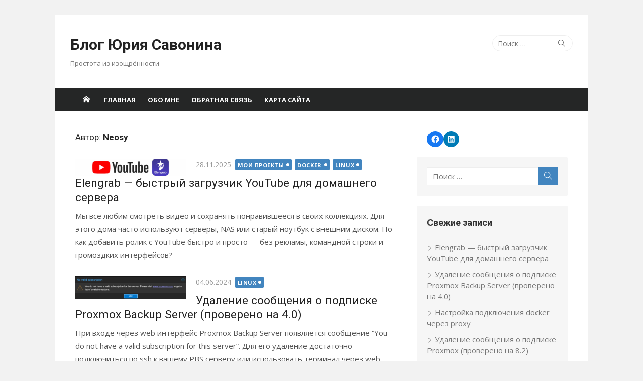

--- FILE ---
content_type: text/html; charset=UTF-8
request_url: https://neosy.ru/author/neosy/
body_size: 27564
content:
<!DOCTYPE html>
<html lang="ru-RU" prefix="og: https://ogp.me/ns#">
<head>
	<meta charset="UTF-8">
	<meta name="viewport" content="width=device-width, initial-scale=1">
	<link rel="profile" href="http://gmpg.org/xfn/11">
		
<!-- SEO от Rank Math - https://rankmath.com/ -->
<title>Neosy, Автор в Блог Юрия Савонина</title>
<meta name="robots" content="follow, noindex"/>
<meta property="og:locale" content="ru_RU" />
<meta property="og:type" content="profile" />
<meta property="og:title" content="Neosy, Автор в Блог Юрия Савонина" />
<meta property="og:url" content="https://neosy.ru/author/neosy/" />
<meta property="og:site_name" content="Блог Юрия Савонина" />
<meta name="twitter:card" content="summary_large_image" />
<meta name="twitter:title" content="Neosy, Автор в Блог Юрия Савонина" />
<meta name="twitter:label1" content="Имя/Название" />
<meta name="twitter:data1" content="Neosy" />
<meta name="twitter:label2" content="Записи" />
<meta name="twitter:data2" content="33" />
<script type="application/ld+json" class="rank-math-schema">{"@context":"https://schema.org","@graph":[{"@type":"Person","@id":"https://neosy.ru/#person","name":"\u0411\u043b\u043e\u0433 \u042e\u0440\u0438\u044f \u0421\u0430\u0432\u043e\u043d\u0438\u043d\u0430"},{"@type":"WebSite","@id":"https://neosy.ru/#website","url":"https://neosy.ru","name":"\u0411\u043b\u043e\u0433 \u042e\u0440\u0438\u044f \u0421\u0430\u0432\u043e\u043d\u0438\u043d\u0430","publisher":{"@id":"https://neosy.ru/#person"},"inLanguage":"ru-RU"},{"@type":"ProfilePage","@id":"https://neosy.ru/author/neosy/#webpage","url":"https://neosy.ru/author/neosy/","name":"Neosy, \u0410\u0432\u0442\u043e\u0440 \u0432 \u0411\u043b\u043e\u0433 \u042e\u0440\u0438\u044f \u0421\u0430\u0432\u043e\u043d\u0438\u043d\u0430","isPartOf":{"@id":"https://neosy.ru/#website"},"inLanguage":"ru-RU"},{"@type":"Person","@id":"https://neosy.ru/author/neosy/","name":"Neosy","url":"https://neosy.ru/author/neosy/","image":{"@type":"ImageObject","@id":"https://neosy.ru/wp-content/uploads/2022/05/YurySavonin_gray-150x150.webp","url":"https://neosy.ru/wp-content/uploads/2022/05/YurySavonin_gray-150x150.webp","caption":"Neosy","inLanguage":"ru-RU"},"mainEntityOfPage":{"@id":"https://neosy.ru/author/neosy/#webpage"}}]}</script>
<!-- /Rank Math WordPress SEO плагин -->

<link rel='dns-prefetch' href='//static.addtoany.com' />
<link rel='dns-prefetch' href='//fonts.googleapis.com' />
<link href='https://fonts.gstatic.com' crossorigin rel='preconnect' />
<link rel="alternate" type="application/rss+xml" title="Блог Юрия Савонина &raquo; Лента" href="https://neosy.ru/feed/" />
<link rel="alternate" type="application/rss+xml" title="Блог Юрия Савонина &raquo; Лента комментариев" href="https://neosy.ru/comments/feed/" />
<link rel="alternate" type="application/rss+xml" title="Блог Юрия Савонина &raquo; Лента записей автора Neosy" href="https://neosy.ru/author/neosy/feed/" />
<style id='wp-img-auto-sizes-contain-inline-css' type='text/css'>
img:is([sizes=auto i],[sizes^="auto," i]){contain-intrinsic-size:3000px 1500px}
/*# sourceURL=wp-img-auto-sizes-contain-inline-css */
</style>
<style id='wp-emoji-styles-inline-css' type='text/css'>

	img.wp-smiley, img.emoji {
		display: inline !important;
		border: none !important;
		box-shadow: none !important;
		height: 1em !important;
		width: 1em !important;
		margin: 0 0.07em !important;
		vertical-align: -0.1em !important;
		background: none !important;
		padding: 0 !important;
	}
/*# sourceURL=wp-emoji-styles-inline-css */
</style>
<style id='wp-block-library-inline-css' type='text/css'>
:root{--wp-block-synced-color:#7a00df;--wp-block-synced-color--rgb:122,0,223;--wp-bound-block-color:var(--wp-block-synced-color);--wp-editor-canvas-background:#ddd;--wp-admin-theme-color:#007cba;--wp-admin-theme-color--rgb:0,124,186;--wp-admin-theme-color-darker-10:#006ba1;--wp-admin-theme-color-darker-10--rgb:0,107,160.5;--wp-admin-theme-color-darker-20:#005a87;--wp-admin-theme-color-darker-20--rgb:0,90,135;--wp-admin-border-width-focus:2px}@media (min-resolution:192dpi){:root{--wp-admin-border-width-focus:1.5px}}.wp-element-button{cursor:pointer}:root .has-very-light-gray-background-color{background-color:#eee}:root .has-very-dark-gray-background-color{background-color:#313131}:root .has-very-light-gray-color{color:#eee}:root .has-very-dark-gray-color{color:#313131}:root .has-vivid-green-cyan-to-vivid-cyan-blue-gradient-background{background:linear-gradient(135deg,#00d084,#0693e3)}:root .has-purple-crush-gradient-background{background:linear-gradient(135deg,#34e2e4,#4721fb 50%,#ab1dfe)}:root .has-hazy-dawn-gradient-background{background:linear-gradient(135deg,#faaca8,#dad0ec)}:root .has-subdued-olive-gradient-background{background:linear-gradient(135deg,#fafae1,#67a671)}:root .has-atomic-cream-gradient-background{background:linear-gradient(135deg,#fdd79a,#004a59)}:root .has-nightshade-gradient-background{background:linear-gradient(135deg,#330968,#31cdcf)}:root .has-midnight-gradient-background{background:linear-gradient(135deg,#020381,#2874fc)}:root{--wp--preset--font-size--normal:16px;--wp--preset--font-size--huge:42px}.has-regular-font-size{font-size:1em}.has-larger-font-size{font-size:2.625em}.has-normal-font-size{font-size:var(--wp--preset--font-size--normal)}.has-huge-font-size{font-size:var(--wp--preset--font-size--huge)}.has-text-align-center{text-align:center}.has-text-align-left{text-align:left}.has-text-align-right{text-align:right}.has-fit-text{white-space:nowrap!important}#end-resizable-editor-section{display:none}.aligncenter{clear:both}.items-justified-left{justify-content:flex-start}.items-justified-center{justify-content:center}.items-justified-right{justify-content:flex-end}.items-justified-space-between{justify-content:space-between}.screen-reader-text{border:0;clip-path:inset(50%);height:1px;margin:-1px;overflow:hidden;padding:0;position:absolute;width:1px;word-wrap:normal!important}.screen-reader-text:focus{background-color:#ddd;clip-path:none;color:#444;display:block;font-size:1em;height:auto;left:5px;line-height:normal;padding:15px 23px 14px;text-decoration:none;top:5px;width:auto;z-index:100000}html :where(.has-border-color){border-style:solid}html :where([style*=border-top-color]){border-top-style:solid}html :where([style*=border-right-color]){border-right-style:solid}html :where([style*=border-bottom-color]){border-bottom-style:solid}html :where([style*=border-left-color]){border-left-style:solid}html :where([style*=border-width]){border-style:solid}html :where([style*=border-top-width]){border-top-style:solid}html :where([style*=border-right-width]){border-right-style:solid}html :where([style*=border-bottom-width]){border-bottom-style:solid}html :where([style*=border-left-width]){border-left-style:solid}html :where(img[class*=wp-image-]){height:auto;max-width:100%}:where(figure){margin:0 0 1em}html :where(.is-position-sticky){--wp-admin--admin-bar--position-offset:var(--wp-admin--admin-bar--height,0px)}@media screen and (max-width:600px){html :where(.is-position-sticky){--wp-admin--admin-bar--position-offset:0px}}

/*# sourceURL=wp-block-library-inline-css */
</style><style id='wp-block-heading-inline-css' type='text/css'>
h1:where(.wp-block-heading).has-background,h2:where(.wp-block-heading).has-background,h3:where(.wp-block-heading).has-background,h4:where(.wp-block-heading).has-background,h5:where(.wp-block-heading).has-background,h6:where(.wp-block-heading).has-background{padding:1.25em 2.375em}h1.has-text-align-left[style*=writing-mode]:where([style*=vertical-lr]),h1.has-text-align-right[style*=writing-mode]:where([style*=vertical-rl]),h2.has-text-align-left[style*=writing-mode]:where([style*=vertical-lr]),h2.has-text-align-right[style*=writing-mode]:where([style*=vertical-rl]),h3.has-text-align-left[style*=writing-mode]:where([style*=vertical-lr]),h3.has-text-align-right[style*=writing-mode]:where([style*=vertical-rl]),h4.has-text-align-left[style*=writing-mode]:where([style*=vertical-lr]),h4.has-text-align-right[style*=writing-mode]:where([style*=vertical-rl]),h5.has-text-align-left[style*=writing-mode]:where([style*=vertical-lr]),h5.has-text-align-right[style*=writing-mode]:where([style*=vertical-rl]),h6.has-text-align-left[style*=writing-mode]:where([style*=vertical-lr]),h6.has-text-align-right[style*=writing-mode]:where([style*=vertical-rl]){rotate:180deg}
/*# sourceURL=https://neosy.ru/wp-includes/blocks/heading/style.min.css */
</style>
<style id='wp-block-paragraph-inline-css' type='text/css'>
.is-small-text{font-size:.875em}.is-regular-text{font-size:1em}.is-large-text{font-size:2.25em}.is-larger-text{font-size:3em}.has-drop-cap:not(:focus):first-letter{float:left;font-size:8.4em;font-style:normal;font-weight:100;line-height:.68;margin:.05em .1em 0 0;text-transform:uppercase}body.rtl .has-drop-cap:not(:focus):first-letter{float:none;margin-left:.1em}p.has-drop-cap.has-background{overflow:hidden}:root :where(p.has-background){padding:1.25em 2.375em}:where(p.has-text-color:not(.has-link-color)) a{color:inherit}p.has-text-align-left[style*="writing-mode:vertical-lr"],p.has-text-align-right[style*="writing-mode:vertical-rl"]{rotate:180deg}
/*# sourceURL=https://neosy.ru/wp-includes/blocks/paragraph/style.min.css */
</style>
<style id='global-styles-inline-css' type='text/css'>
:root{--wp--preset--aspect-ratio--square: 1;--wp--preset--aspect-ratio--4-3: 4/3;--wp--preset--aspect-ratio--3-4: 3/4;--wp--preset--aspect-ratio--3-2: 3/2;--wp--preset--aspect-ratio--2-3: 2/3;--wp--preset--aspect-ratio--16-9: 16/9;--wp--preset--aspect-ratio--9-16: 9/16;--wp--preset--color--black: #000000;--wp--preset--color--cyan-bluish-gray: #abb8c3;--wp--preset--color--white: #ffffff;--wp--preset--color--pale-pink: #f78da7;--wp--preset--color--vivid-red: #cf2e2e;--wp--preset--color--luminous-vivid-orange: #ff6900;--wp--preset--color--luminous-vivid-amber: #fcb900;--wp--preset--color--light-green-cyan: #7bdcb5;--wp--preset--color--vivid-green-cyan: #00d084;--wp--preset--color--pale-cyan-blue: #8ed1fc;--wp--preset--color--vivid-cyan-blue: #0693e3;--wp--preset--color--vivid-purple: #9b51e0;--wp--preset--color--dark-gray: #222222;--wp--preset--color--medium-gray: #333333;--wp--preset--color--gray: #555555;--wp--preset--color--light-gray: #999999;--wp--preset--color--accent: #4285bf;--wp--preset--gradient--vivid-cyan-blue-to-vivid-purple: linear-gradient(135deg,rgb(6,147,227) 0%,rgb(155,81,224) 100%);--wp--preset--gradient--light-green-cyan-to-vivid-green-cyan: linear-gradient(135deg,rgb(122,220,180) 0%,rgb(0,208,130) 100%);--wp--preset--gradient--luminous-vivid-amber-to-luminous-vivid-orange: linear-gradient(135deg,rgb(252,185,0) 0%,rgb(255,105,0) 100%);--wp--preset--gradient--luminous-vivid-orange-to-vivid-red: linear-gradient(135deg,rgb(255,105,0) 0%,rgb(207,46,46) 100%);--wp--preset--gradient--very-light-gray-to-cyan-bluish-gray: linear-gradient(135deg,rgb(238,238,238) 0%,rgb(169,184,195) 100%);--wp--preset--gradient--cool-to-warm-spectrum: linear-gradient(135deg,rgb(74,234,220) 0%,rgb(151,120,209) 20%,rgb(207,42,186) 40%,rgb(238,44,130) 60%,rgb(251,105,98) 80%,rgb(254,248,76) 100%);--wp--preset--gradient--blush-light-purple: linear-gradient(135deg,rgb(255,206,236) 0%,rgb(152,150,240) 100%);--wp--preset--gradient--blush-bordeaux: linear-gradient(135deg,rgb(254,205,165) 0%,rgb(254,45,45) 50%,rgb(107,0,62) 100%);--wp--preset--gradient--luminous-dusk: linear-gradient(135deg,rgb(255,203,112) 0%,rgb(199,81,192) 50%,rgb(65,88,208) 100%);--wp--preset--gradient--pale-ocean: linear-gradient(135deg,rgb(255,245,203) 0%,rgb(182,227,212) 50%,rgb(51,167,181) 100%);--wp--preset--gradient--electric-grass: linear-gradient(135deg,rgb(202,248,128) 0%,rgb(113,206,126) 100%);--wp--preset--gradient--midnight: linear-gradient(135deg,rgb(2,3,129) 0%,rgb(40,116,252) 100%);--wp--preset--font-size--small: 14px;--wp--preset--font-size--medium: 20px;--wp--preset--font-size--large: 24px;--wp--preset--font-size--x-large: 42px;--wp--preset--font-size--normal: 16px;--wp--preset--font-size--huge: 32px;--wp--preset--spacing--20: 0.44rem;--wp--preset--spacing--30: 0.67rem;--wp--preset--spacing--40: 1rem;--wp--preset--spacing--50: 1.5rem;--wp--preset--spacing--60: 2.25rem;--wp--preset--spacing--70: 3.38rem;--wp--preset--spacing--80: 5.06rem;--wp--preset--shadow--natural: 6px 6px 9px rgba(0, 0, 0, 0.2);--wp--preset--shadow--deep: 12px 12px 50px rgba(0, 0, 0, 0.4);--wp--preset--shadow--sharp: 6px 6px 0px rgba(0, 0, 0, 0.2);--wp--preset--shadow--outlined: 6px 6px 0px -3px rgb(255, 255, 255), 6px 6px rgb(0, 0, 0);--wp--preset--shadow--crisp: 6px 6px 0px rgb(0, 0, 0);}:where(.is-layout-flex){gap: 0.5em;}:where(.is-layout-grid){gap: 0.5em;}body .is-layout-flex{display: flex;}.is-layout-flex{flex-wrap: wrap;align-items: center;}.is-layout-flex > :is(*, div){margin: 0;}body .is-layout-grid{display: grid;}.is-layout-grid > :is(*, div){margin: 0;}:where(.wp-block-columns.is-layout-flex){gap: 2em;}:where(.wp-block-columns.is-layout-grid){gap: 2em;}:where(.wp-block-post-template.is-layout-flex){gap: 1.25em;}:where(.wp-block-post-template.is-layout-grid){gap: 1.25em;}.has-black-color{color: var(--wp--preset--color--black) !important;}.has-cyan-bluish-gray-color{color: var(--wp--preset--color--cyan-bluish-gray) !important;}.has-white-color{color: var(--wp--preset--color--white) !important;}.has-pale-pink-color{color: var(--wp--preset--color--pale-pink) !important;}.has-vivid-red-color{color: var(--wp--preset--color--vivid-red) !important;}.has-luminous-vivid-orange-color{color: var(--wp--preset--color--luminous-vivid-orange) !important;}.has-luminous-vivid-amber-color{color: var(--wp--preset--color--luminous-vivid-amber) !important;}.has-light-green-cyan-color{color: var(--wp--preset--color--light-green-cyan) !important;}.has-vivid-green-cyan-color{color: var(--wp--preset--color--vivid-green-cyan) !important;}.has-pale-cyan-blue-color{color: var(--wp--preset--color--pale-cyan-blue) !important;}.has-vivid-cyan-blue-color{color: var(--wp--preset--color--vivid-cyan-blue) !important;}.has-vivid-purple-color{color: var(--wp--preset--color--vivid-purple) !important;}.has-black-background-color{background-color: var(--wp--preset--color--black) !important;}.has-cyan-bluish-gray-background-color{background-color: var(--wp--preset--color--cyan-bluish-gray) !important;}.has-white-background-color{background-color: var(--wp--preset--color--white) !important;}.has-pale-pink-background-color{background-color: var(--wp--preset--color--pale-pink) !important;}.has-vivid-red-background-color{background-color: var(--wp--preset--color--vivid-red) !important;}.has-luminous-vivid-orange-background-color{background-color: var(--wp--preset--color--luminous-vivid-orange) !important;}.has-luminous-vivid-amber-background-color{background-color: var(--wp--preset--color--luminous-vivid-amber) !important;}.has-light-green-cyan-background-color{background-color: var(--wp--preset--color--light-green-cyan) !important;}.has-vivid-green-cyan-background-color{background-color: var(--wp--preset--color--vivid-green-cyan) !important;}.has-pale-cyan-blue-background-color{background-color: var(--wp--preset--color--pale-cyan-blue) !important;}.has-vivid-cyan-blue-background-color{background-color: var(--wp--preset--color--vivid-cyan-blue) !important;}.has-vivid-purple-background-color{background-color: var(--wp--preset--color--vivid-purple) !important;}.has-black-border-color{border-color: var(--wp--preset--color--black) !important;}.has-cyan-bluish-gray-border-color{border-color: var(--wp--preset--color--cyan-bluish-gray) !important;}.has-white-border-color{border-color: var(--wp--preset--color--white) !important;}.has-pale-pink-border-color{border-color: var(--wp--preset--color--pale-pink) !important;}.has-vivid-red-border-color{border-color: var(--wp--preset--color--vivid-red) !important;}.has-luminous-vivid-orange-border-color{border-color: var(--wp--preset--color--luminous-vivid-orange) !important;}.has-luminous-vivid-amber-border-color{border-color: var(--wp--preset--color--luminous-vivid-amber) !important;}.has-light-green-cyan-border-color{border-color: var(--wp--preset--color--light-green-cyan) !important;}.has-vivid-green-cyan-border-color{border-color: var(--wp--preset--color--vivid-green-cyan) !important;}.has-pale-cyan-blue-border-color{border-color: var(--wp--preset--color--pale-cyan-blue) !important;}.has-vivid-cyan-blue-border-color{border-color: var(--wp--preset--color--vivid-cyan-blue) !important;}.has-vivid-purple-border-color{border-color: var(--wp--preset--color--vivid-purple) !important;}.has-vivid-cyan-blue-to-vivid-purple-gradient-background{background: var(--wp--preset--gradient--vivid-cyan-blue-to-vivid-purple) !important;}.has-light-green-cyan-to-vivid-green-cyan-gradient-background{background: var(--wp--preset--gradient--light-green-cyan-to-vivid-green-cyan) !important;}.has-luminous-vivid-amber-to-luminous-vivid-orange-gradient-background{background: var(--wp--preset--gradient--luminous-vivid-amber-to-luminous-vivid-orange) !important;}.has-luminous-vivid-orange-to-vivid-red-gradient-background{background: var(--wp--preset--gradient--luminous-vivid-orange-to-vivid-red) !important;}.has-very-light-gray-to-cyan-bluish-gray-gradient-background{background: var(--wp--preset--gradient--very-light-gray-to-cyan-bluish-gray) !important;}.has-cool-to-warm-spectrum-gradient-background{background: var(--wp--preset--gradient--cool-to-warm-spectrum) !important;}.has-blush-light-purple-gradient-background{background: var(--wp--preset--gradient--blush-light-purple) !important;}.has-blush-bordeaux-gradient-background{background: var(--wp--preset--gradient--blush-bordeaux) !important;}.has-luminous-dusk-gradient-background{background: var(--wp--preset--gradient--luminous-dusk) !important;}.has-pale-ocean-gradient-background{background: var(--wp--preset--gradient--pale-ocean) !important;}.has-electric-grass-gradient-background{background: var(--wp--preset--gradient--electric-grass) !important;}.has-midnight-gradient-background{background: var(--wp--preset--gradient--midnight) !important;}.has-small-font-size{font-size: var(--wp--preset--font-size--small) !important;}.has-medium-font-size{font-size: var(--wp--preset--font-size--medium) !important;}.has-large-font-size{font-size: var(--wp--preset--font-size--large) !important;}.has-x-large-font-size{font-size: var(--wp--preset--font-size--x-large) !important;}
/*# sourceURL=global-styles-inline-css */
</style>

<style id='classic-theme-styles-inline-css' type='text/css'>
/*! This file is auto-generated */
.wp-block-button__link{color:#fff;background-color:#32373c;border-radius:9999px;box-shadow:none;text-decoration:none;padding:calc(.667em + 2px) calc(1.333em + 2px);font-size:1.125em}.wp-block-file__button{background:#32373c;color:#fff;text-decoration:none}
/*# sourceURL=/wp-includes/css/classic-themes.min.css */
</style>
<link rel='stylesheet' id='inline-spoilers-css-css' href='https://neosy.ru/wp-content/plugins/inline-spoilers/build/style-index.css?ver=2.1.0' type='text/css' media='all' />
<link rel='stylesheet' id='pgc-simply-gallery-plugin-lightbox-style-css' href='https://neosy.ru/wp-content/plugins/simply-gallery-block/plugins/pgc_sgb_lightbox.min.style.css?ver=3.3.2' type='text/css' media='all' />
<link rel='stylesheet' id='wsl-widget-css' href='https://neosy.ru/wp-content/plugins/wordpress-social-login/assets/css/style.css?ver=6.9' type='text/css' media='all' />
<link rel='stylesheet' id='ppress-frontend-css' href='https://neosy.ru/wp-content/plugins/wp-user-avatar/assets/css/frontend.min.css?ver=4.16.8' type='text/css' media='all' />
<link rel='stylesheet' id='ppress-flatpickr-css' href='https://neosy.ru/wp-content/plugins/wp-user-avatar/assets/flatpickr/flatpickr.min.css?ver=4.16.8' type='text/css' media='all' />
<link rel='stylesheet' id='ppress-select2-css' href='https://neosy.ru/wp-content/plugins/wp-user-avatar/assets/select2/select2.min.css?ver=6.9' type='text/css' media='all' />
<link rel='stylesheet' id='xmag-fonts-css' href='https://fonts.googleapis.com/css?family=Open+Sans%3A400%2C700%2C300%2C400italic%2C700italic%7CRoboto%3A400%2C700%2C300&#038;subset=latin%2Clatin-ext%2Ccyrillic%2Ccyrillic-ext&#038;display=swap' type='text/css' media='all' />
<link rel='stylesheet' id='xmag-icons-css' href='https://neosy.ru/wp-content/themes/xmag/assets/css/simple-line-icons.min.css?ver=2.3.3' type='text/css' media='all' />
<link rel='stylesheet' id='xmag-style-css' href='https://neosy.ru/wp-content/themes/xmag/style.css?ver=1.3.4' type='text/css' media='all' />
<style id='xmag-style-inline-css' type='text/css'>

	html {
		--dl-icon-apple: url('data:image/svg+xml,<svg viewBox="0 0 24 24" version="1.1" xmlns="http://www.w3.org/2000/svg" aria-hidden="true" focusable="false"><path d="M15.8,2c0,0,0.1,0,0.1,0c0.1,1.4-0.4,2.5-1.1,3.2C14.3,6,13.4,6.7,12,6.6c-0.1-1.4,0.4-2.4,1.1-3.1 C13.7,2.8,14.8,2.1,15.8,2z"/><path d="M20.2,16.7C20.2,16.7,20.2,16.7,20.2,16.7c-0.4,1.2-1,2.3-1.7,3.2c-0.6,0.9-1.4,2-2.8,2c-1.2,0-2-0.8-3.2-0.8 c-1.3,0-2,0.6-3.2,0.8c-0.1,0-0.3,0-0.4,0c-0.9-0.1-1.6-0.8-2.1-1.4c-1.5-1.8-2.7-4.2-2.9-7.3c0-0.3,0-0.6,0-0.9 c0.1-2.2,1.2-4,2.6-4.8c0.7-0.5,1.8-0.8,2.9-0.7c0.5,0.1,1,0.2,1.4,0.4c0.4,0.2,0.9,0.4,1.4,0.4c0.3,0,0.7-0.2,1-0.3 c1-0.4,1.9-0.8,3.2-0.6c1.5,0.2,2.6,0.9,3.3,1.9c-1.3,0.8-2.3,2.1-2.1,4.2C17.6,14.9,18.8,16,20.2,16.7z"/></svg>');
		--dl-icon-discord: url('data:image/svg+xml,<svg viewBox="0 0 24 24" version="1.1" xmlns="http://www.w3.org/2000/svg" aria-hidden="true" focusable="false"><path d="M18.9,5.7c-1.3-0.6-2.7-1-4.1-1.3c-0.2,0.3-0.4,0.7-0.5,1.1c-1.5-0.2-3.1-0.2-4.6,0C9.6,5.1,9.4,4.8,9.2,4.4 C7.8,4.7,6.4,5.1,5.1,5.7c-2.6,3.9-3.3,7.6-3,11.3l0,0c1.5,1.1,3.2,2,5.1,2.5c0.4-0.6,0.8-1.1,1.1-1.7c-0.6-0.2-1.2-0.5-1.7-0.8 c0.1-0.1,0.3-0.2,0.4-0.3c3.2,1.5,6.9,1.5,10.1,0c0.1,0.1,0.3,0.2,0.4,0.3c-0.5,0.3-1.1,0.6-1.7,0.8c0.3,0.6,0.7,1.2,1.1,1.7 c1.8-0.5,3.5-1.4,5.1-2.5l0,0C22.3,12.7,21.2,9,18.9,5.7z M8.7,14.8c-1,0-1.8-0.9-1.8-2s0.8-2,1.8-2s1.8,0.9,1.8,2 S9.7,14.8,8.7,14.8z M15.3,14.8c-1,0-1.8-0.9-1.8-2s0.8-2,1.8-2s1.8,0.9,1.8,2S16.3,14.8,15.3,14.8z"/></svg>');
		--dl-icon-dribble: url('data:image/svg+xml,<svg viewBox="0 0 24 24" version="1.1" xmlns="http://www.w3.org/2000/svg" aria-hidden="true" focusable="false"><path d="M12,22C6.486,22,2,17.514,2,12S6.486,2,12,2c5.514,0,10,4.486,10,10S17.514,22,12,22z M20.434,13.369 c-0.292-0.092-2.644-0.794-5.32-0.365c1.117,3.07,1.572,5.57,1.659,6.09C18.689,17.798,20.053,15.745,20.434,13.369z M15.336,19.876c-0.127-0.749-0.623-3.361-1.822-6.477c-0.019,0.006-0.038,0.013-0.056,0.019c-4.818,1.679-6.547,5.02-6.701,5.334 c1.448,1.129,3.268,1.803,5.243,1.803C13.183,20.555,14.311,20.313,15.336,19.876z M5.654,17.724 c0.193-0.331,2.538-4.213,6.943-5.637c0.111-0.036,0.224-0.07,0.337-0.102c-0.214-0.485-0.448-0.971-0.692-1.45 c-4.266,1.277-8.405,1.223-8.778,1.216c-0.003,0.087-0.004,0.174-0.004,0.261C3.458,14.207,4.29,16.21,5.654,17.724z M3.639,10.264 c0.382,0.005,3.901,0.02,7.897-1.041c-1.415-2.516-2.942-4.631-3.167-4.94C5.979,5.41,4.193,7.613,3.639,10.264z M9.998,3.709 c0.236,0.316,1.787,2.429,3.187,5c3.037-1.138,4.323-2.867,4.477-3.085C16.154,4.286,14.17,3.471,12,3.471 C11.311,3.471,10.641,3.554,9.998,3.709z M18.612,6.612C18.432,6.855,17,8.69,13.842,9.979c0.199,0.407,0.389,0.821,0.567,1.237 c0.063,0.148,0.124,0.295,0.184,0.441c2.842-0.357,5.666,0.215,5.948,0.275C20.522,9.916,19.801,8.065,18.612,6.612z"></path></svg>');
		--dl-icon-facebook: url('data:image/svg+xml,<svg viewBox="0 0 24 24" version="1.1" xmlns="http://www.w3.org/2000/svg" aria-hidden="true" focusable="false"><path d="M12 2C6.5 2 2 6.5 2 12c0 5 3.7 9.1 8.4 9.9v-7H7.9V12h2.5V9.8c0-2.5 1.5-3.9 3.8-3.9 1.1 0 2.2.2 2.2.2v2.5h-1.3c-1.2 0-1.6.8-1.6 1.6V12h2.8l-.4 2.9h-2.3v7C18.3 21.1 22 17 22 12c0-5.5-4.5-10-10-10z"></path></svg>');
		--dl-icon-flickr: url('data:image/svg+xml,<svg viewBox="0 0 24 24" version="1.1" xmlns="http://www.w3.org/2000/svg" aria-hidden="true" focusable="false"><path d="M6.5,7c-2.75,0-5,2.25-5,5s2.25,5,5,5s5-2.25,5-5S9.25,7,6.5,7z M17.5,7c-2.75,0-5,2.25-5,5s2.25,5,5,5s5-2.25,5-5 S20.25,7,17.5,7z"></path></svg>');
		--dl-icon-github: url('data:image/svg+xml,<svg viewBox="0 0 24 24" version="1.1" xmlns="http://www.w3.org/2000/svg" aria-hidden="true" focusable="false"><path d="M12,2C6.477,2,2,6.477,2,12c0,4.419,2.865,8.166,6.839,9.489c0.5,0.09,0.682-0.218,0.682-0.484 c0-0.236-0.009-0.866-0.014-1.699c-2.782,0.602-3.369-1.34-3.369-1.34c-0.455-1.157-1.11-1.465-1.11-1.465 c-0.909-0.62,0.069-0.608,0.069-0.608c1.004,0.071,1.532,1.03,1.532,1.03c0.891,1.529,2.341,1.089,2.91,0.833 c0.091-0.647,0.349-1.086,0.635-1.337c-2.22-0.251-4.555-1.111-4.555-4.943c0-1.091,0.39-1.984,1.03-2.682 C6.546,8.54,6.202,7.524,6.746,6.148c0,0,0.84-0.269,2.75,1.025C10.295,6.95,11.15,6.84,12,6.836 c0.85,0.004,1.705,0.114,2.504,0.336c1.909-1.294,2.748-1.025,2.748-1.025c0.546,1.376,0.202,2.394,0.1,2.646 c0.64,0.699,1.026,1.591,1.026,2.682c0,3.841-2.337,4.687-4.565,4.935c0.359,0.307,0.679,0.917,0.679,1.852 c0,1.335-0.012,2.415-0.012,2.741c0,0.269,0.18,0.579,0.688,0.481C19.138,20.161,22,16.416,22,12C22,6.477,17.523,2,12,2z"></path></svg>');
		--dl-icon-instagram: url('data:image/svg+xml,<svg viewBox="0 0 24 24" version="1.1" xmlns="http://www.w3.org/2000/svg" aria-hidden="true" focusable="false"><path d="M12,4.622c2.403,0,2.688,0.009,3.637,0.052c0.877,0.04,1.354,0.187,1.671,0.31c0.42,0.163,0.72,0.358,1.035,0.673 c0.315,0.315,0.51,0.615,0.673,1.035c0.123,0.317,0.27,0.794,0.31,1.671c0.043,0.949,0.052,1.234,0.052,3.637 s-0.009,2.688-0.052,3.637c-0.04,0.877-0.187,1.354-0.31,1.671c-0.163,0.42-0.358,0.72-0.673,1.035 c-0.315,0.315-0.615,0.51-1.035,0.673c-0.317,0.123-0.794,0.27-1.671,0.31c-0.949,0.043-1.233,0.052-3.637,0.052 s-2.688-0.009-3.637-0.052c-0.877-0.04-1.354-0.187-1.671-0.31c-0.42-0.163-0.72-0.358-1.035-0.673 c-0.315-0.315-0.51-0.615-0.673-1.035c-0.123-0.317-0.27-0.794-0.31-1.671C4.631,14.688,4.622,14.403,4.622,12 s0.009-2.688,0.052-3.637c0.04-0.877,0.187-1.354,0.31-1.671c0.163-0.42,0.358-0.72,0.673-1.035 c0.315-0.315,0.615-0.51,1.035-0.673c0.317-0.123,0.794-0.27,1.671-0.31C9.312,4.631,9.597,4.622,12,4.622 M12,3 C9.556,3,9.249,3.01,8.289,3.054C7.331,3.098,6.677,3.25,6.105,3.472C5.513,3.702,5.011,4.01,4.511,4.511 c-0.5,0.5-0.808,1.002-1.038,1.594C3.25,6.677,3.098,7.331,3.054,8.289C3.01,9.249,3,9.556,3,12c0,2.444,0.01,2.751,0.054,3.711 c0.044,0.958,0.196,1.612,0.418,2.185c0.23,0.592,0.538,1.094,1.038,1.594c0.5,0.5,1.002,0.808,1.594,1.038 c0.572,0.222,1.227,0.375,2.185,0.418C9.249,20.99,9.556,21,12,21s2.751-0.01,3.711-0.054c0.958-0.044,1.612-0.196,2.185-0.418 c0.592-0.23,1.094-0.538,1.594-1.038c0.5-0.5,0.808-1.002,1.038-1.594c0.222-0.572,0.375-1.227,0.418-2.185 C20.99,14.751,21,14.444,21,12s-0.01-2.751-0.054-3.711c-0.044-0.958-0.196-1.612-0.418-2.185c-0.23-0.592-0.538-1.094-1.038-1.594 c-0.5-0.5-1.002-0.808-1.594-1.038c-0.572-0.222-1.227-0.375-2.185-0.418C14.751,3.01,14.444,3,12,3L12,3z M12,7.378 c-2.552,0-4.622,2.069-4.622,4.622S9.448,16.622,12,16.622s4.622-2.069,4.622-4.622S14.552,7.378,12,7.378z M12,15 c-1.657,0-3-1.343-3-3s1.343-3,3-3s3,1.343,3,3S13.657,15,12,15z M16.804,6.116c-0.596,0-1.08,0.484-1.08,1.08 s0.484,1.08,1.08,1.08c0.596,0,1.08-0.484,1.08-1.08S17.401,6.116,16.804,6.116z"></path></svg>');
		--dl-icon-linkedin: url('data:image/svg+xml,<svg viewBox="0 0 24 24" version="1.1" xmlns="http://www.w3.org/2000/svg" aria-hidden="true" focusable="false"><path d="M19.7,3H4.3C3.582,3,3,3.582,3,4.3v15.4C3,20.418,3.582,21,4.3,21h15.4c0.718,0,1.3-0.582,1.3-1.3V4.3 C21,3.582,20.418,3,19.7,3z M8.339,18.338H5.667v-8.59h2.672V18.338z M7.004,8.574c-0.857,0-1.549-0.694-1.549-1.548 c0-0.855,0.691-1.548,1.549-1.548c0.854,0,1.547,0.694,1.547,1.548C8.551,7.881,7.858,8.574,7.004,8.574z M18.339,18.338h-2.669 v-4.177c0-0.996-0.017-2.278-1.387-2.278c-1.389,0-1.601,1.086-1.601,2.206v4.249h-2.667v-8.59h2.559v1.174h0.037 c0.356-0.675,1.227-1.387,2.526-1.387c2.703,0,3.203,1.779,3.203,4.092V18.338z"></path></svg>');
		--dl-icon-medium: url('data:image/svg+xml,<svg viewBox="0 0 24 24" version="1.1" xmlns="http://www.w3.org/2000/svg" aria-hidden="true" focusable="false"><path d="M20.962,7.257l-5.457,8.867l-3.923-6.375l3.126-5.08c0.112-0.182,0.319-0.286,0.527-0.286c0.05,0,0.1,0.008,0.149,0.02 c0.039,0.01,0.078,0.023,0.114,0.041l5.43,2.715l0.006,0.003c0.004,0.002,0.007,0.006,0.011,0.008 C20.971,7.191,20.98,7.227,20.962,7.257z M9.86,8.592v5.783l5.14,2.57L9.86,8.592z M15.772,17.331l4.231,2.115 C20.554,19.721,21,19.529,21,19.016V8.835L15.772,17.331z M8.968,7.178L3.665,4.527C3.569,4.479,3.478,4.456,3.395,4.456 C3.163,4.456,3,4.636,3,4.938v11.45c0,0.306,0.224,0.669,0.498,0.806l4.671,2.335c0.12,0.06,0.234,0.088,0.337,0.088 c0.29,0,0.494-0.225,0.494-0.602V7.231C9,7.208,8.988,7.188,8.968,7.178z"></path></svg>');
		--dl-icon-pinterest: url('data:image/svg+xml,<svg viewBox="0 0 24 24" version="1.1" xmlns="http://www.w3.org/2000/svg" aria-hidden="true" focusable="false"><path d="M12.289,2C6.617,2,3.606,5.648,3.606,9.622c0,1.846,1.025,4.146,2.666,4.878c0.25,0.111,0.381,0.063,0.439-0.169 c0.044-0.175,0.267-1.029,0.365-1.428c0.032-0.128,0.017-0.237-0.091-0.362C6.445,11.911,6.01,10.75,6.01,9.668 c0-2.777,2.194-5.464,5.933-5.464c3.23,0,5.49,2.108,5.49,5.122c0,3.407-1.794,5.768-4.13,5.768c-1.291,0-2.257-1.021-1.948-2.277 c0.372-1.495,1.089-3.112,1.089-4.191c0-0.967-0.542-1.775-1.663-1.775c-1.319,0-2.379,1.309-2.379,3.059 c0,1.115,0.394,1.869,0.394,1.869s-1.302,5.279-1.54,6.261c-0.405,1.666,0.053,4.368,0.094,4.604 c0.021,0.126,0.167,0.169,0.25,0.063c0.129-0.165,1.699-2.419,2.142-4.051c0.158-0.59,0.817-2.995,0.817-2.995 c0.43,0.784,1.681,1.446,3.013,1.446c3.963,0,6.822-3.494,6.822-7.833C20.394,5.112,16.849,2,12.289,2"></path></svg>');
		--dl-icon-rss: url('data:image/svg+xml,<svg version="1.0" xmlns="http://www.w3.org/2000/svg" viewBox="0 0 24 24" aria-hidden="true" focusable="false"><path d="M2,8.7V12c5.5,0,10,4.5,10,10h3.3C15.3,14.6,9.4,8.7,2,8.7z M2,2v3.3c9.2,0,16.7,7.5,16.7,16.7H22C22,11,13,2,2,2z M4.5,17 C3.1,17,2,18.1,2,19.5S3.1,22,4.5,22S7,20.9,7,19.5S5.9,17,4.5,17z"/></svg>');
		--dl-icon-share: url('data:image/svg+xml,<svg version="1.0" xmlns="http://www.w3.org/2000/svg" xmlns:xlink="http://www.w3.org/1999/xlink" viewBox="0 0 24 24" aria-hidden="true" focusable="false"><path d="M18,15c-1.1,0-2.1,0.5-2.8,1.2l-5.3-3.1C9.9,12.7,10,12.4,10,12c0-0.4-0.1-0.7-0.2-1.1l5.3-3.1C15.9,8.5,16.9,9,18,9 c2.2,0,4-1.8,4-4s-1.8-4-4-4s-4,1.8-4,4c0,0.4,0.1,0.7,0.2,1.1L8.8,9.2C8.1,8.5,7.1,8,6,8c-2.2,0-4,1.8-4,4c0,2.2,1.8,4,4,4 c1.1,0,2.1-0.5,2.8-1.2l5.3,3.1C14.1,18.3,14,18.6,14,19c0,2.2,1.8,4,4,4s4-1.8,4-4S20.2,15,18,15z M18,3c1.1,0,2,0.9,2,2 s-0.9,2-2,2s-2-0.9-2-2S16.9,3,18,3z M6,14c-1.1,0-2-0.9-2-2c0-1.1,0.9-2,2-2s2,0.9,2,2C8,13.1,7.1,14,6,14z M18,21 c-1.1,0-2-0.9-2-2c0-0.4,0.1-0.7,0.3-1c0,0,0,0,0,0c0,0,0,0,0,0c0.3-0.6,1-1,1.7-1c1.1,0,2,0.9,2,2S19.1,21,18,21z"/></svg>');
		--dl-icon-spotify: url('data:image/svg+xml,<svg viewBox="0 0 24 24" version="1.1" xmlns="http://www.w3.org/2000/svg" aria-hidden="true" focusable="false"><path d="M12,2C6.477,2,2,6.477,2,12c0,5.523,4.477,10,10,10c5.523,0,10-4.477,10-10C22,6.477,17.523,2,12,2 M16.586,16.424 c-0.18,0.295-0.563,0.387-0.857,0.207c-2.348-1.435-5.304-1.76-8.785-0.964c-0.335,0.077-0.67-0.133-0.746-0.469 c-0.077-0.335,0.132-0.67,0.469-0.746c3.809-0.871,7.077-0.496,9.713,1.115C16.673,15.746,16.766,16.13,16.586,16.424 M17.81,13.7 c-0.226,0.367-0.706,0.482-1.072,0.257c-2.687-1.652-6.785-2.131-9.965-1.166C6.36,12.917,5.925,12.684,5.8,12.273 C5.675,11.86,5.908,11.425,6.32,11.3c3.632-1.102,8.147-0.568,11.234,1.328C17.92,12.854,18.035,13.335,17.81,13.7 M17.915,10.865 c-3.223-1.914-8.54-2.09-11.618-1.156C5.804,9.859,5.281,9.58,5.131,9.086C4.982,8.591,5.26,8.069,5.755,7.919 c3.532-1.072,9.404-0.865,13.115,1.338c0.445,0.264,0.59,0.838,0.327,1.282C18.933,10.983,18.359,11.129,17.915,10.865"></path></svg>');
		--dl-icon-telegram: url('data:image/svg+xml,<svg viewBox="0 0 24 24" version="1.1" xmlns="http://www.w3.org/2000/svg" aria-hidden="true" focusable="false"><path d="M4.2,11c4.8-2.1,8.1-3.5,9.7-4.2c4.6-1.9,5.6-2.2,6.2-2.3c0.1,0,0.4,0,0.6,0.2c0.2,0.1,0.2,0.3,0.2,0.4c0,0.1,0,0.4,0,0.7 c-0.2,2.6-1.3,9-1.9,11.9c-0.2,1.2-0.7,1.7-1.1,1.7c-1,0.1-1.7-0.6-2.6-1.2c-1.5-1-2.3-1.6-3.7-2.5C10,14.6,11.1,14,12,13.1 c0.2-0.3,4.5-4.1,4.6-4.5c0,0,0-0.2-0.1-0.3s-0.2-0.1-0.3,0c-0.1,0-2.5,1.6-7,4.6c-0.7,0.5-1.3,0.7-1.8,0.7c-0.6,0-1.7-0.3-2.6-0.6 c-1-0.3-1.9-0.5-1.8-1.1C3,11.6,3.5,11.3,4.2,11z"/></svg>');
		--dl-icon-tiktok: url('data:image/svg+xml,<svg viewBox="0 0 32 32" version="1.1" xmlns="http://www.w3.org/2000/svg" aria-hidden="true" focusable="false"><path d="M16.708 0.027c1.745-0.027 3.48-0.011 5.213-0.027 0.105 2.041 0.839 4.12 2.333 5.563 1.491 1.479 3.6 2.156 5.652 2.385v5.369c-1.923-0.063-3.855-0.463-5.6-1.291-0.76-0.344-1.468-0.787-2.161-1.24-0.009 3.896 0.016 7.787-0.025 11.667-0.104 1.864-0.719 3.719-1.803 5.255-1.744 2.557-4.771 4.224-7.88 4.276-1.907 0.109-3.812-0.411-5.437-1.369-2.693-1.588-4.588-4.495-4.864-7.615-0.032-0.667-0.043-1.333-0.016-1.984 0.24-2.537 1.495-4.964 3.443-6.615 2.208-1.923 5.301-2.839 8.197-2.297 0.027 1.975-0.052 3.948-0.052 5.923-1.323-0.428-2.869-0.308-4.025 0.495-0.844 0.547-1.485 1.385-1.819 2.333-0.276 0.676-0.197 1.427-0.181 2.145 0.317 2.188 2.421 4.027 4.667 3.828 1.489-0.016 2.916-0.88 3.692-2.145 0.251-0.443 0.532-0.896 0.547-1.417 0.131-2.385 0.079-4.76 0.095-7.145 0.011-5.375-0.016-10.735 0.025-16.093z"></path></svg>');
		--dl-icon-twitch: url('data:image/svg+xml,<svg viewBox="0 0 24 24" version="1.1" xmlns="http://www.w3.org/2000/svg" aria-hidden="true" focusable="false"><path d="M16.499,8.089h-1.636v4.91h1.636V8.089z M12,8.089h-1.637v4.91H12V8.089z M4.228,3.178L3,6.451v13.092h4.499V22h2.456 l2.454-2.456h3.681L21,14.636V3.178H4.228z M19.364,13.816l-2.864,2.865H12l-2.453,2.453V16.68H5.863V4.814h13.501V13.816z"></path></svg>');
		--dl-icon-twitter: url('data:image/svg+xml,<svg viewBox="0 0 24 24" version="1.1" xmlns="http://www.w3.org/2000/svg" aria-hidden="true" focusable="false"><path d="M14,10.4l7.6-8.9h-1.8L13,9.1L7.9,1.6H1.7l8,11.7l-8,9.3h1.8l7-8.1l5.6,8.1h6.2L14,10.4L14,10.4z M11.4,13.3l-0.8-1.1 L4.1,2.9h2.8l5.3,7.5l0.8,1.1l6.8,9.6h-2.8L11.4,13.3L11.4,13.3z"/></svg>');
		--dl-icon-whatsapp: url('data:image/svg+xml,<svg viewBox="0 0 24 24" version="1.1" xmlns="http://www.w3.org/2000/svg" aria-hidden="true" focusable="false"><path d="M 12.011719 2 C 6.5057187 2 2.0234844 6.478375 2.0214844 11.984375 C 2.0204844 13.744375 2.4814687 15.462563 3.3554688 16.976562 L 2 22 L 7.2324219 20.763672 C 8.6914219 21.559672 10.333859 21.977516 12.005859 21.978516 L 12.009766 21.978516 C 17.514766 21.978516 21.995047 17.499141 21.998047 11.994141 C 22.000047 9.3251406 20.962172 6.8157344 19.076172 4.9277344 C 17.190172 3.0407344 14.683719 2.001 12.011719 2 z M 12.009766 4 C 14.145766 4.001 16.153109 4.8337969 17.662109 6.3417969 C 19.171109 7.8517969 20.000047 9.8581875 19.998047 11.992188 C 19.996047 16.396187 16.413812 19.978516 12.007812 19.978516 C 10.674812 19.977516 9.3544062 19.642812 8.1914062 19.007812 L 7.5175781 18.640625 L 6.7734375 18.816406 L 4.8046875 19.28125 L 5.2851562 17.496094 L 5.5019531 16.695312 L 5.0878906 15.976562 C 4.3898906 14.768562 4.0204844 13.387375 4.0214844 11.984375 C 4.0234844 7.582375 7.6067656 4 12.009766 4 z M 8.4765625 7.375 C 8.3095625 7.375 8.0395469 7.4375 7.8105469 7.6875 C 7.5815469 7.9365 6.9355469 8.5395781 6.9355469 9.7675781 C 6.9355469 10.995578 7.8300781 12.182609 7.9550781 12.349609 C 8.0790781 12.515609 9.68175 15.115234 12.21875 16.115234 C 14.32675 16.946234 14.754891 16.782234 15.212891 16.740234 C 15.670891 16.699234 16.690438 16.137687 16.898438 15.554688 C 17.106437 14.971687 17.106922 14.470187 17.044922 14.367188 C 16.982922 14.263188 16.816406 14.201172 16.566406 14.076172 C 16.317406 13.951172 15.090328 13.348625 14.861328 13.265625 C 14.632328 13.182625 14.464828 13.140625 14.298828 13.390625 C 14.132828 13.640625 13.655766 14.201187 13.509766 14.367188 C 13.363766 14.534188 13.21875 14.556641 12.96875 14.431641 C 12.71875 14.305641 11.914938 14.041406 10.960938 13.191406 C 10.218937 12.530406 9.7182656 11.714844 9.5722656 11.464844 C 9.4272656 11.215844 9.5585938 11.079078 9.6835938 10.955078 C 9.7955938 10.843078 9.9316406 10.663578 10.056641 10.517578 C 10.180641 10.371578 10.223641 10.267562 10.306641 10.101562 C 10.389641 9.9355625 10.347156 9.7890625 10.285156 9.6640625 C 10.223156 9.5390625 9.737625 8.3065 9.515625 7.8125 C 9.328625 7.3975 9.131125 7.3878594 8.953125 7.3808594 C 8.808125 7.3748594 8.6425625 7.375 8.4765625 7.375 z"></path></svg>');
		--dl-icon-vimeo: url('data:image/svg+xml,<svg viewBox="0 0 24 24" version="1.1" xmlns="http://www.w3.org/2000/svg" aria-hidden="true" focusable="false"><path d="M22.396,7.164c-0.093,2.026-1.507,4.799-4.245,8.32C15.322,19.161,12.928,21,10.97,21c-1.214,0-2.24-1.119-3.079-3.359 c-0.56-2.053-1.119-4.106-1.68-6.159C5.588,9.243,4.921,8.122,4.206,8.122c-0.156,0-0.701,0.328-1.634,0.98L1.594,7.841 c1.027-0.902,2.04-1.805,3.037-2.708C6.001,3.95,7.03,3.327,7.715,3.264c1.619-0.156,2.616,0.951,2.99,3.321 c0.404,2.557,0.685,4.147,0.841,4.769c0.467,2.121,0.981,3.181,1.542,3.181c0.435,0,1.09-0.688,1.963-2.065 c0.871-1.376,1.338-2.422,1.401-3.142c0.125-1.187-0.343-1.782-1.401-1.782c-0.498,0-1.012,0.115-1.541,0.341 c1.023-3.35,2.977-4.977,5.862-4.884C21.511,3.066,22.52,4.453,22.396,7.164z"></path></svg>');
		--dl-icon-youtube: url('data:image/svg+xml,<svg viewBox="0 0 24 24" version="1.1" xmlns="http://www.w3.org/2000/svg" aria-hidden="true" focusable="false"><path d="M21.8,8.001c0,0-0.195-1.378-0.795-1.985c-0.76-0.797-1.613-0.801-2.004-0.847c-2.799-0.202-6.997-0.202-6.997-0.202 h-0.009c0,0-4.198,0-6.997,0.202C4.608,5.216,3.756,5.22,2.995,6.016C2.395,6.623,2.2,8.001,2.2,8.001S2,9.62,2,11.238v1.517 c0,1.618,0.2,3.237,0.2,3.237s0.195,1.378,0.795,1.985c0.761,0.797,1.76,0.771,2.205,0.855c1.6,0.153,6.8,0.201,6.8,0.201 s4.203-0.006,7.001-0.209c0.391-0.047,1.243-0.051,2.004-0.847c0.6-0.607,0.795-1.985,0.795-1.985s0.2-1.618,0.2-3.237v-1.517 C22,9.62,21.8,8.001,21.8,8.001z M9.935,14.594l-0.001-5.62l5.404,2.82L9.935,14.594z"></path></svg>');
	}
	/* Social Menu icons */
	.social-links .social-menu,
	.social-navigation .social-menu {
		display: flex;
		flex-wrap: wrap;
		align-items: center;
		list-style-type: none;
		gap: 0.5rem;
	}
	.social-menu li a,
	.social-menu li {
		display: block;
		line-height: 1;
		height: auto;
		padding: 0;
		margin: 0;
	}
	.social-menu li a:before {
		content: "" !important;
		display: inline-flex;
		align-items: center;
		justify-content: center;
		font-family: inherit;
		line-height: 1;
		vertical-align: unset;
		width: 18px;
		height: 18px;
		background-color: currentColor;
		-webkit-mask-repeat: no-repeat;
		mask-repeat: no-repeat;
	}
	.social-menu li a:before,
	.social-menu li a[href*="plus.google.com"]:before,
	.social-menu li a[href*="stumbleupon.com"]:before,
	.social-menu li a[href*="tumblr.com"]:before {
		-webkit-mask-image: var(--dl-icon-share);
		mask-image: var(--dl-icon-share);
	}
	.social-menu li a[href*="apple.com"]:before {
		-webkit-mask-image: var(--dl-icon-apple);
		mask-image: var(--dl-icon-apple);
	}
	.social-menu li a[href*="discord.com"]:before {
		-webkit-mask-image: var(--dl-icon-discord);
		mask-image: var(--dl-icon-discord);
	}
	.social-menu li a[href*="dribbble.com"]:before {
		-webkit-mask-image: var(--dl-icon-dribbble);
		mask-image: var(--dl-icon-dribbble);
	}
	.social-menu li a[href*="facebook.com"]:before {
		-webkit-mask-image: var(--dl-icon-facebook);
		mask-image: var(--dl-icon-facebook);
	}
	.social-menu li a[href*="flickr.com"]:before {
		-webkit-mask-image: var(--dl-icon-flickr);
		mask-image: var(--dl-icon-flickr);
	}
	.social-menu li a[href*="github.com"]:before {
		-webkit-mask-image: var(--dl-icon-github);
		mask-image: var(--dl-icon-github);
	}
	.social-menu li a[href*="instagram.com"]:before {
		-webkit-mask-image: var(--dl-icon-instagram);
		mask-image: var(--dl-icon-instagram);
	}
	.social-menu li a[href*="linkedin.com"]:before {
		-webkit-mask-image: var(--dl-icon-linkedin);
		mask-image: var(--dl-icon-linkedin);
	}

	.social-menu li a[href*="medium.com"]:before {
		-webkit-mask-image: var(--dl-icon-medium);
		mask-image: var(--dl-icon-medium);
	}
	.social-menu li a[href*="pinterest.com"]:before {
		-webkit-mask-image: var(--dl-icon-pinterest);
		mask-image: var(--dl-icon-pinterest);
	}
	.social-menu li a[href*="feed"]:before {
		-webkit-mask-image: var(--dl-icon-rss);
		mask-image: var(--dl-icon-rss);
	}
	.social-menu li a[href*="spotify.com"]:before {
		-webkit-mask-image: var(--dl-icon-spotify);
		mask-image: var(--dl-icon-spotify);
	}
	.social-menu li a[href*="telegram.org"]:before {
		-webkit-mask-image: var(--dl-icon-telegram);
		mask-image: var(--dl-icon-telegram);
	}
	.social-menu li a[href*="tiktok.com"]:before {
		-webkit-mask-image: var(--dl-icon-tiktok);
		mask-image: var(--dl-icon-tiktok);
	}
	.social-menu li a[href*="twitch.tv"]:before {
		-webkit-mask-image: var(--dl-icon-twitch);
		mask-image: var(--dl-icon-twitch);
	}
	.social-menu li a[href*="twitter.com"]:before {
		-webkit-mask-image: var(--dl-icon-twitter);
		mask-image: var(--dl-icon-twitter);
	}
	.social-menu li a[href*="whatsapp.com"]:before {
		-webkit-mask-image: var(--dl-icon-whatsapp);
		mask-image: var(--dl-icon-whatsapp);
	}
	.social-menu li a[href*="vimeo.com"]:before {
		-webkit-mask-image: var(--dl-icon-vimeo);
		mask-image: var(--dl-icon-vimeo);
	}
	.social-menu li a[href*="youtube.com"]:before {
		-webkit-mask-image: var(--dl-icon-youtube);
		mask-image: var(--dl-icon-youtube);
	}
	/* Fix Social menu */
	.social-links .social-menu {
		margin: 0;
		padding: 0;
	}
	.social-links .social-menu li a {
		width: 32px;
		height: 32px;
		text-align: center;
		border-radius: 32px;
	}
	.social-menu li a:before {
		margin-top: 7px;
	}
	.social-links li a[href*="facebook.com"] {
		background-color: #1778f2;
	}
	.social-links li a[href*="twitter.com"] {
		background-color: #000;
	}
	.social-links li a[href*="instagram.com"] {
		background-color: #f00075;
	}
.header-image {display: block;}
		a, .site-title a:hover, .entry-title a:hover, .entry-content .has-accent-color,
		.post-navigation .nav-previous a:hover, .post-navigation .nav-previous a:hover span,
		.post-navigation .nav-next a:hover, .post-navigation .nav-next a:hover span,
		.widget a:hover, .block-heading a:hover, .widget_calendar a, .author-social a:hover,
		.top-menu a:hover, .top-menu .current_page_item a, .top-menu .current-menu-item a,
		.nav-previous a:hover span, .nav-next a:hover span, .more-link, .author-social .social-links li a:hover:before {
			color: #4285bf;
		}
		button, input[type='button'], input[type='reset'], input[type='submit'], .entry-content .has-accent-background-color,
		.pagination .nav-links .current, .pagination .nav-links .current:hover, .pagination .nav-links a:hover,
		.entry-meta .category a, .featured-image .category a, #scroll-up, .large-post .more-link {
			background-color: #4285bf;
		}
		blockquote {
			border-left-color: #4285bf;
		}
		.sidebar .widget-title span:before {
			border-bottom-color: #4285bf;
		}
/*# sourceURL=xmag-style-inline-css */
</style>
<link rel='stylesheet' id='addtoany-css' href='https://neosy.ru/wp-content/plugins/add-to-any/addtoany.min.css?ver=1.16' type='text/css' media='all' />
<link rel='stylesheet' id='enlighterjs-css' href='https://neosy.ru/wp-content/plugins/enlighter/cache/enlighterjs.min.css?ver=OV/MOQQQGt8trU4' type='text/css' media='all' />
<script type="text/javascript" id="addtoany-core-js-before">
/* <![CDATA[ */
window.a2a_config=window.a2a_config||{};a2a_config.callbacks=[];a2a_config.overlays=[];a2a_config.templates={};a2a_localize = {
	Share: "Отправить",
	Save: "Сохранить",
	Subscribe: "Подписаться",
	Email: "E-mail",
	Bookmark: "В закладки!",
	ShowAll: "Показать все",
	ShowLess: "Показать остальное",
	FindServices: "Найти сервис(ы)",
	FindAnyServiceToAddTo: "Найти сервис и добавить",
	PoweredBy: "Работает на",
	ShareViaEmail: "Поделиться по электронной почте",
	SubscribeViaEmail: "Подписаться по электронной почте",
	BookmarkInYourBrowser: "Добавить в закладки",
	BookmarkInstructions: "Нажмите Ctrl+D или \u2318+D, чтобы добавить страницу в закладки",
	AddToYourFavorites: "Добавить в Избранное",
	SendFromWebOrProgram: "Отправлять с любого email-адреса или email-программы",
	EmailProgram: "Почтовая программа",
	More: "Подробнее&#8230;",
	ThanksForSharing: "Спасибо, что поделились!",
	ThanksForFollowing: "Спасибо за подписку!"
};


//# sourceURL=addtoany-core-js-before
/* ]]> */
</script>
<script type="text/javascript" defer src="https://static.addtoany.com/menu/page.js" id="addtoany-core-js"></script>
<script type="text/javascript" src="https://neosy.ru/wp-includes/js/jquery/jquery.min.js?ver=3.7.1" id="jquery-core-js"></script>
<script type="text/javascript" src="https://neosy.ru/wp-includes/js/jquery/jquery-migrate.min.js?ver=3.4.1" id="jquery-migrate-js"></script>
<script type="text/javascript" defer src="https://neosy.ru/wp-content/plugins/add-to-any/addtoany.min.js?ver=1.1" id="addtoany-jquery-js"></script>
<script type="text/javascript" src="https://neosy.ru/wp-content/plugins/wp-user-avatar/assets/flatpickr/flatpickr.min.js?ver=4.16.8" id="ppress-flatpickr-js"></script>
<script type="text/javascript" src="https://neosy.ru/wp-content/plugins/wp-user-avatar/assets/select2/select2.min.js?ver=4.16.8" id="ppress-select2-js"></script>
<link rel="https://api.w.org/" href="https://neosy.ru/wp-json/" /><link rel="alternate" title="JSON" type="application/json" href="https://neosy.ru/wp-json/wp/v2/users/1" /><link rel="EditURI" type="application/rsd+xml" title="RSD" href="https://neosy.ru/xmlrpc.php?rsd" />
<meta name="generator" content="WordPress 6.9" />
<!-- Google tag (gtag.js) -->
<script async src="https://www.googletagmanager.com/gtag/js?id=G-PW0ZHSYK5T"></script>
<script>
  window.dataLayer = window.dataLayer || [];
  function gtag(){dataLayer.push(arguments);}
  gtag('js', new Date());

  gtag('config', 'G-PW0ZHSYK5T');
</script><noscript><style>.simply-gallery-amp{ display: block !important; }</style></noscript><noscript><style>.sgb-preloader{ display: none !important; }</style></noscript><style type="text/css">.recentcomments a{display:inline !important;padding:0 !important;margin:0 !important;}</style><link rel="icon" href="https://neosy.ru/wp-content/uploads/2019/05/cropped-Logo-N-v1-small-32x32.png" sizes="32x32" />
<link rel="icon" href="https://neosy.ru/wp-content/uploads/2019/05/cropped-Logo-N-v1-small-192x192.png" sizes="192x192" />
<link rel="apple-touch-icon" href="https://neosy.ru/wp-content/uploads/2019/05/cropped-Logo-N-v1-small-180x180.png" />
<meta name="msapplication-TileImage" content="https://neosy.ru/wp-content/uploads/2019/05/cropped-Logo-N-v1-small-270x270.png" />
		<style type="text/css" id="wp-custom-css">
			.site-info span.sep {
	display: none;
}

.more-link {
    color: #ffffff;
}

site-info. a {
	color: #e54e53;
}
		</style>
						<style type="text/css" id="c4wp-checkout-css">
					.woocommerce-checkout .c4wp_captcha_field {
						margin-bottom: 10px;
						margin-top: 15px;
						position: relative;
						display: inline-block;
					}
				</style>
							<style type="text/css" id="c4wp-v3-lp-form-css">
				.login #login, .login #lostpasswordform {
					min-width: 350px !important;
				}
				.wpforms-field-c4wp iframe {
					width: 100% !important;
				}
			</style>
			</head>
<body class="archive author author-neosy author-1 wp-embed-responsive wp-theme-xmag site-boxed layout2" >

<a class="skip-link screen-reader-text" href="#content">Перейти к содержимому</a>
<div id="page" class="site">

	<header id="masthead" class="site-header" role="banner">

		<div class="header-top">
			<div class="container">
				<div class="logo-left clear">
					<div class="row">

						<div class="col-4 col-sm-12 collapse">
																						<div class="site-branding">
																			<p class="site-title"><a href="https://neosy.ru/" rel="home">Блог Юрия Савонина</a></p>
																												<p class="site-description">Простота из изощрённости</p>
																	</div>
													</div>
						<div class="col-8 col-sm-12 collapse">
							<div class="header-navigation">
																	<div class="search-top">
										
<form role="search" method="get" class="search-form" action="https://neosy.ru/">
	<label>
		<span class="screen-reader-text">Поиск по:</span>
		<input type="search" class="search-field" placeholder="Поиск &hellip;" value="" name="s" />
	</label>
	<button type="submit" class="search-submit"><span class="sli icon-magnifier"></span> <span class="screen-reader-text">Поиск</span></button>
</form>
									</div>
								<!-- Search Form -->
								<nav id="top-navigation" class="top-navigation" role="navigation">
																	</nav>
							</div>
						</div>

					</div><!-- .row -->
				</div>
			</div>
		</div><!-- .header-top -->

		
		<div class="header-bottom ">

			<div id="main-navbar" class="main-navbar">
				<div class="container">
											<div class="home-link">
							<a href="https://neosy.ru/" title="Блог Юрия Савонина" rel="home"><span class="icon-home"></span></a>
						</div>
					
					<nav id="site-navigation" class="main-navigation" role="navigation" aria-label="Главное меню">
						<ul id="main-menu" class="main-menu"><li id="menu-item-81" class="menu-item menu-item-type-custom menu-item-object-custom menu-item-home menu-item-81"><a href="https://neosy.ru/">Главная</a></li>
<li id="menu-item-83" class="menu-item menu-item-type-post_type menu-item-object-page menu-item-83"><a href="https://neosy.ru/obo-mne/">Обо мне</a></li>
<li id="menu-item-84" class="menu-item menu-item-type-post_type menu-item-object-page menu-item-84"><a href="https://neosy.ru/obratnaya-svyaz/">Обратная связь</a></li>
<li id="menu-item-82" class="menu-item menu-item-type-post_type menu-item-object-page menu-item-82"><a href="https://neosy.ru/karta-sajta/">Карта сайта</a></li>
</ul>					</nav>
				</div>
			</div>

			<div id="mobile-header" class="mobile-header">
				<a class="mobile-title" href="https://neosy.ru/" rel="home">Блог Юрия Савонина</a>
				<div id="menu-toggle" on="tap:AMP.setState({ampmenu: !ampmenu})" class="menu-toggle" title="Меню">
					<span class="button-toggle"></span>
				</div>
			</div>
		</div><!-- .header-bottom -->

	</header><!-- .site-header -->

	
<aside id="mobile-sidebar" [class]="ampmenu ? 'mobile-sidebar toggled-on' : 'mobile-sidebar'"  class="mobile-sidebar">
	<nav id="mobile-navigation" class="mobile-navigation" aria-label="Меню мобильных">
		<ul id="mobile-menu" class="mobile-menu"><li class="menu-item menu-item-type-custom menu-item-object-custom menu-item-home menu-item-81"><a href="https://neosy.ru/">Главная</a></li>
<li class="menu-item menu-item-type-post_type menu-item-object-page menu-item-83"><a href="https://neosy.ru/obo-mne/">Обо мне</a></li>
<li class="menu-item menu-item-type-post_type menu-item-object-page menu-item-84"><a href="https://neosy.ru/obratnaya-svyaz/">Обратная связь</a></li>
<li class="menu-item menu-item-type-post_type menu-item-object-page menu-item-82"><a href="https://neosy.ru/karta-sajta/">Карта сайта</a></li>
</ul>	</nav>
</aside>

	<div id="content" class="site-content">
		<div class="container">
	
		
	<div id="primary" class="content-area">
		
		<header class="page-header">
			<h1 class="page-title">Автор: <span>Neosy</span></h1>					</header><!-- .page-header -->
		
		<main id="main" class="site-main" role="main">
		
											
										<div class="posts-loop">
							
						
	
	<article id="post-1332" class="list-post post-1332 post type-post status-publish format-standard has-post-thumbnail hentry category-moi-proekty category-docker category-linux tag-development tag-docker tag-downloader tag-go tag-golang tag-grabber tag-htmx tag-linux tag-nas tag-youtube tag-yt-dlp">

					<figure class="entry-thumbnail">
				<a href="https://neosy.ru/it/operacionnye-sistemy/linux/elengrab-youtube-downloader/" title="Elengrab — быстрый загрузчик YouTube для домашнего сервера">
					<img width="300" height="46" src="https://neosy.ru/wp-content/uploads/2025/11/YoutubeElengrab_v4-300x46.png" class="attachment-medium size-medium wp-post-image" alt="YouTube &amp; Elengrab" decoding="async" srcset="https://neosy.ru/wp-content/uploads/2025/11/YoutubeElengrab_v4-300x46.png 300w, https://neosy.ru/wp-content/uploads/2025/11/YoutubeElengrab_v4-1024x156.png 1024w, https://neosy.ru/wp-content/uploads/2025/11/YoutubeElengrab_v4-768x117.png 768w, https://neosy.ru/wp-content/uploads/2025/11/YoutubeElengrab_v4.png 1271w" sizes="(max-width: 300px) 100vw, 300px" />					<span class="format-icon"></span>
				</a>
			</figure>
		
		<header class="entry-header">
			<div class="entry-meta">
				<span class="posted-on"><span class="screen-reader-text">Опубликовано</span>  <a href="https://neosy.ru/it/operacionnye-sistemy/linux/elengrab-youtube-downloader/" rel="bookmark"><time class="entry-date published" datetime="2025-11-28T12:53:48+03:00">28.11.2025</time><time class="updated" datetime="2025-12-25T01:04:01+03:00">25.12.2025</time></a></span>				<span class="category"><a href="https://neosy.ru/category/it/development/moi-proekty/" rel="category tag">Мои проекты</a> <a href="https://neosy.ru/category/it/development/docker/" rel="category tag">Docker</a> <a href="https://neosy.ru/category/it/operacionnye-sistemy/linux/" rel="category tag">Linux</a></span>
			</div>
			<h2 class="entry-title"><a href="https://neosy.ru/it/operacionnye-sistemy/linux/elengrab-youtube-downloader/" rel="bookmark">Elengrab — быстрый загрузчик YouTube для домашнего сервера</a></h2>		</header><!-- .entry-header -->

		<div class="entry-summary">
			<p>
				Мы все любим смотреть видео и сохранять понравившееся в своих коллекциях. Для этого дома часто используют серверы, NAS или старый ноутбук с внешним диском. Но как добавить ролик с YouTube быстро и просто — без рекламы, командной строки и громоздких интерфейсов?									<a class="more-link" href="https://neosy.ru/it/operacionnye-sistemy/linux/elengrab-youtube-downloader/" title="Elengrab — быстрый загрузчик YouTube для домашнего сервера">
						Читать далее...					</a>
							</p>
		</div><!-- .entry-summary -->

	</article><!-- #post-## -->
		
							
						
	
	<article id="post-1311" class="list-post post-1311 post type-post status-publish format-standard has-post-thumbnail hentry category-linux tag-linux tag-proxmox">

					<figure class="entry-thumbnail">
				<a href="https://neosy.ru/it/operacionnye-sistemy/linux/remove-proxmox-backup-server-subscription-notice-v3/" title="Удаление сообщения о подписке Proxmox Backup Server (проверено на 4.0)">
					<img width="300" height="63" src="https://neosy.ru/wp-content/uploads/2024/06/2024-06-04_18-15-51-300x63.png" class="attachment-medium size-medium wp-post-image" alt="" decoding="async" srcset="https://neosy.ru/wp-content/uploads/2024/06/2024-06-04_18-15-51-300x63.png 300w, https://neosy.ru/wp-content/uploads/2024/06/2024-06-04_18-15-51-1024x217.png 1024w, https://neosy.ru/wp-content/uploads/2024/06/2024-06-04_18-15-51-768x162.png 768w, https://neosy.ru/wp-content/uploads/2024/06/2024-06-04_18-15-51.png 1191w" sizes="(max-width: 300px) 100vw, 300px" />					<span class="format-icon"></span>
				</a>
			</figure>
		
		<header class="entry-header">
			<div class="entry-meta">
				<span class="posted-on"><span class="screen-reader-text">Опубликовано</span>  <a href="https://neosy.ru/it/operacionnye-sistemy/linux/remove-proxmox-backup-server-subscription-notice-v3/" rel="bookmark"><time class="entry-date published" datetime="2024-06-04T18:30:50+03:00">04.06.2024</time><time class="updated" datetime="2025-08-16T18:00:06+03:00">16.08.2025</time></a></span>				<span class="category"><a href="https://neosy.ru/category/it/operacionnye-sistemy/linux/" rel="category tag">Linux</a></span>
			</div>
			<h2 class="entry-title"><a href="https://neosy.ru/it/operacionnye-sistemy/linux/remove-proxmox-backup-server-subscription-notice-v3/" rel="bookmark">Удаление сообщения о подписке Proxmox Backup Server (проверено на 4.0)</a></h2>		</header><!-- .entry-header -->

		<div class="entry-summary">
			<p>
				При входе через web интерфейс Proxmox Backup Server появляется сообщение “You do not have a valid subscription for this server”. Для его удаление достаточно подключиться по ssh к вашему PBS серверу или использовать терминал через web интерфейс PBS.									<a class="more-link" href="https://neosy.ru/it/operacionnye-sistemy/linux/remove-proxmox-backup-server-subscription-notice-v3/" title="Удаление сообщения о подписке Proxmox Backup Server (проверено на 4.0)">
						Читать далее...					</a>
							</p>
		</div><!-- .entry-summary -->

	</article><!-- #post-## -->
		
							
						
	
	<article id="post-1288" class="list-post post-1288 post type-post status-publish format-standard has-post-thumbnail hentry category-linux tag-linux tag-proxy tag-ubuntu">

					<figure class="entry-thumbnail">
				<a href="https://neosy.ru/it/operacionnye-sistemy/linux/config-docker-connectio-via-proxy/" title="Настройка подключения docker через proxy">
					<img width="300" height="88" src="https://neosy.ru/wp-content/uploads/2024/05/Docker-hub-proxy-copy-300x88.png" class="attachment-medium size-medium wp-post-image" alt="Docker hub Proxy" decoding="async" srcset="https://neosy.ru/wp-content/uploads/2024/05/Docker-hub-proxy-copy-300x88.png 300w, https://neosy.ru/wp-content/uploads/2024/05/Docker-hub-proxy-copy-768x225.png 768w, https://neosy.ru/wp-content/uploads/2024/05/Docker-hub-proxy-copy.png 805w" sizes="(max-width: 300px) 100vw, 300px" />					<span class="format-icon"></span>
				</a>
			</figure>
		
		<header class="entry-header">
			<div class="entry-meta">
				<span class="posted-on"><span class="screen-reader-text">Опубликовано</span>  <a href="https://neosy.ru/it/operacionnye-sistemy/linux/config-docker-connectio-via-proxy/" rel="bookmark"><time class="entry-date published" datetime="2024-05-31T15:10:02+03:00">31.05.2024</time><time class="updated" datetime="2024-06-04T18:35:47+03:00">04.06.2024</time></a></span>				<span class="category"><a href="https://neosy.ru/category/it/operacionnye-sistemy/linux/" rel="category tag">Linux</a></span>
			</div>
			<h2 class="entry-title"><a href="https://neosy.ru/it/operacionnye-sistemy/linux/config-docker-connectio-via-proxy/" rel="bookmark">Настройка подключения docker через proxy</a></h2>		</header><!-- .entry-header -->

		<div class="entry-summary">
			<p>
				Тревожной новостью этой недели стала блокировка пользователей из России ресурсом Dcoker Hub. Блокировка осуществляется по Geo IP.
Справиться с этой проблемой нам поможет сам же docker, который имеет соответствующие инструменты.									<a class="more-link" href="https://neosy.ru/it/operacionnye-sistemy/linux/config-docker-connectio-via-proxy/" title="Настройка подключения docker через proxy">
						Читать далее...					</a>
							</p>
		</div><!-- .entry-summary -->

	</article><!-- #post-## -->
		
							
						
	
	<article id="post-1233" class="list-post post-1233 post type-post status-publish format-standard has-post-thumbnail hentry category-linux tag-linux tag-proxmox-ve">

					<figure class="entry-thumbnail">
				<a href="https://neosy.ru/it/operacionnye-sistemy/linux/remove-proxmox-subscription-notice-v8/" title="Удаление сообщения о подписке Proxmox (проверено на 8.2)">
					<img width="300" height="61" src="https://neosy.ru/wp-content/uploads/2024/02/2024-02-16_14-03-16-300x61.png" class="attachment-medium size-medium wp-post-image" alt="" decoding="async" loading="lazy" srcset="https://neosy.ru/wp-content/uploads/2024/02/2024-02-16_14-03-16-300x61.png 300w, https://neosy.ru/wp-content/uploads/2024/02/2024-02-16_14-03-16-1024x208.png 1024w, https://neosy.ru/wp-content/uploads/2024/02/2024-02-16_14-03-16-768x156.png 768w, https://neosy.ru/wp-content/uploads/2024/02/2024-02-16_14-03-16.png 1188w" sizes="auto, (max-width: 300px) 100vw, 300px" />					<span class="format-icon"></span>
				</a>
			</figure>
		
		<header class="entry-header">
			<div class="entry-meta">
				<span class="posted-on"><span class="screen-reader-text">Опубликовано</span>  <a href="https://neosy.ru/it/operacionnye-sistemy/linux/remove-proxmox-subscription-notice-v8/" rel="bookmark"><time class="entry-date published" datetime="2024-02-16T14:36:17+03:00">16.02.2024</time><time class="updated" datetime="2024-06-04T18:52:32+03:00">04.06.2024</time></a></span>				<span class="category"><a href="https://neosy.ru/category/it/operacionnye-sistemy/linux/" rel="category tag">Linux</a></span>
			</div>
			<h2 class="entry-title"><a href="https://neosy.ru/it/operacionnye-sistemy/linux/remove-proxmox-subscription-notice-v8/" rel="bookmark">Удаление сообщения о подписке Proxmox (проверено на 8.2)</a></h2>		</header><!-- .entry-header -->

		<div class="entry-summary">
			<p>
				На бесплатной версии Proxmox VE при входе через web интерфейс появляется сообщение “You do not have a valid subscription for this server”. Для его удаление достаточно подключиться по ssh к вашему Proxmox серверу или использовать терминал через web интерфейс PVE									<a class="more-link" href="https://neosy.ru/it/operacionnye-sistemy/linux/remove-proxmox-subscription-notice-v8/" title="Удаление сообщения о подписке Proxmox (проверено на 8.2)">
						Читать далее...					</a>
							</p>
		</div><!-- .entry-summary -->

	</article><!-- #post-## -->
		
							
						
	
	<article id="post-1178" class="list-post post-1178 post type-post status-publish format-standard has-post-thumbnail hentry category-linux tag-almalinux tag-centos tag-linux tag-rocky-linux">

					<figure class="entry-thumbnail">
				<a href="https://neosy.ru/it/operacionnye-sistemy/linux/migraciya-s-centos-8-na/" title="Миграция с CentOS 8 на &#8230;">
					<img width="300" height="147" src="https://neosy.ru/wp-content/uploads/2023/12/2023-12-05_19-06-40-1-300x147.png" class="attachment-medium size-medium wp-post-image" alt="" decoding="async" loading="lazy" srcset="https://neosy.ru/wp-content/uploads/2023/12/2023-12-05_19-06-40-1-300x147.png 300w, https://neosy.ru/wp-content/uploads/2023/12/2023-12-05_19-06-40-1-1024x502.png 1024w, https://neosy.ru/wp-content/uploads/2023/12/2023-12-05_19-06-40-1-768x377.png 768w, https://neosy.ru/wp-content/uploads/2023/12/2023-12-05_19-06-40-1.png 1099w" sizes="auto, (max-width: 300px) 100vw, 300px" />					<span class="format-icon"></span>
				</a>
			</figure>
		
		<header class="entry-header">
			<div class="entry-meta">
				<span class="posted-on"><span class="screen-reader-text">Опубликовано</span>  <a href="https://neosy.ru/it/operacionnye-sistemy/linux/migraciya-s-centos-8-na/" rel="bookmark"><time class="entry-date published" datetime="2023-12-05T20:09:06+03:00">05.12.2023</time><time class="updated" datetime="2023-12-05T20:16:23+03:00">05.12.2023</time></a></span>				<span class="category"><a href="https://neosy.ru/category/it/operacionnye-sistemy/linux/" rel="category tag">Linux</a></span>
			</div>
			<h2 class="entry-title"><a href="https://neosy.ru/it/operacionnye-sistemy/linux/migraciya-s-centos-8-na/" rel="bookmark">Миграция с CentOS 8 на &#8230;</a></h2>		</header><!-- .entry-header -->

		<div class="entry-summary">
			<p>
				Долгое время CentOS считалась одной из самых стабильных и поддерживаемых ОС для серверов на базе Linux. Неожиданно в конце декабря 2021 года компания Red Hat® объявляет о прекращении поддержки своего бесплатного Linux‑дистрибутива CentOS 8. Пришло время делать выбор...									<a class="more-link" href="https://neosy.ru/it/operacionnye-sistemy/linux/migraciya-s-centos-8-na/" title="Миграция с CentOS 8 на &#8230;">
						Читать далее...					</a>
							</p>
		</div><!-- .entry-summary -->

	</article><!-- #post-## -->
		
							
						
	
	<article id="post-1148" class="list-post post-1148 post type-post status-publish format-standard has-post-thumbnail hentry category-pribory category-arduino category-moi-proekty tag-arduino tag-c">

					<figure class="entry-thumbnail">
				<a href="https://neosy.ru/it/development/arduino/termostat-na-baze-arduino/" title="Термостат на базе Arduino">
					<img width="300" height="129" src="https://neosy.ru/wp-content/uploads/2023/12/IMG_20231104_110153-300x129.jpg" class="attachment-medium size-medium wp-post-image" alt="Термостат на базе Aduino" decoding="async" loading="lazy" srcset="https://neosy.ru/wp-content/uploads/2023/12/IMG_20231104_110153-300x129.jpg 300w, https://neosy.ru/wp-content/uploads/2023/12/IMG_20231104_110153-1024x440.jpg 1024w, https://neosy.ru/wp-content/uploads/2023/12/IMG_20231104_110153-768x330.jpg 768w, https://neosy.ru/wp-content/uploads/2023/12/IMG_20231104_110153-1536x659.jpg 1536w, https://neosy.ru/wp-content/uploads/2023/12/IMG_20231104_110153-2048x879.jpg 2048w, https://neosy.ru/wp-content/uploads/2023/12/IMG_20231104_110153-1200x520.jpg 1200w" sizes="auto, (max-width: 300px) 100vw, 300px" />					<span class="format-icon"></span>
				</a>
			</figure>
		
		<header class="entry-header">
			<div class="entry-meta">
				<span class="posted-on"><span class="screen-reader-text">Опубликовано</span>  <a href="https://neosy.ru/it/development/arduino/termostat-na-baze-arduino/" rel="bookmark"><time class="entry-date published" datetime="2023-12-05T17:53:23+03:00">05.12.2023</time><time class="updated" datetime="2025-12-03T16:11:13+03:00">03.12.2025</time></a></span>				<span class="category"><a href="https://neosy.ru/category/tehnika-dlya-doma/pribory/" rel="category tag">Приборы</a> <a href="https://neosy.ru/category/it/development/arduino/" rel="category tag">Arduino</a> <a href="https://neosy.ru/category/it/development/moi-proekty/" rel="category tag">Мои проекты</a></span>
			</div>
			<h2 class="entry-title"><a href="https://neosy.ru/it/development/arduino/termostat-na-baze-arduino/" rel="bookmark">Термостат на базе Arduino</a></h2>		</header><!-- .entry-header -->

		<div class="entry-summary">
			<p>
				После нескольких лет беспроблемной работы водонагреватель Ariston на 80 литров перестал включаться. Причиной неисправности стал встроенный термостат. Водонагреватели этой модели уже давно не выпускаются. Поиск решения привёл к идее собрать свой термостат на базе Arduino.									<a class="more-link" href="https://neosy.ru/it/development/arduino/termostat-na-baze-arduino/" title="Термостат на базе Arduino">
						Читать далее...					</a>
							</p>
		</div><!-- .entry-summary -->

	</article><!-- #post-## -->
		
							
						
	
	<article id="post-988" class="list-post post-988 post type-post status-publish format-standard has-post-thumbnail hentry category-linux tag-bridge tag-linux tag-tor tag-torbridges tag-ubuntu">

					<figure class="entry-thumbnail">
				<a href="https://neosy.ru/it/operacionnye-sistemy/linux/connect-via-bridge-linux/" title="Подключение к сети Tor через мост">
					<img width="300" height="155" src="https://neosy.ru/wp-content/uploads/2022/04/Tor-bridge-300x155.jpg" class="attachment-medium size-medium wp-post-image" alt="" decoding="async" loading="lazy" srcset="https://neosy.ru/wp-content/uploads/2022/04/Tor-bridge-300x155.jpg 300w, https://neosy.ru/wp-content/uploads/2022/04/Tor-bridge-1024x528.jpg 1024w, https://neosy.ru/wp-content/uploads/2022/04/Tor-bridge-768x396.jpg 768w, https://neosy.ru/wp-content/uploads/2022/04/Tor-bridge.jpg 1454w" sizes="auto, (max-width: 300px) 100vw, 300px" />					<span class="format-icon"></span>
				</a>
			</figure>
		
		<header class="entry-header">
			<div class="entry-meta">
				<span class="posted-on"><span class="screen-reader-text">Опубликовано</span>  <a href="https://neosy.ru/it/operacionnye-sistemy/linux/connect-via-bridge-linux/" rel="bookmark"><time class="entry-date published" datetime="2022-04-26T19:01:16+03:00">26.04.2022</time><time class="updated" datetime="2024-03-02T22:52:07+03:00">02.03.2024</time></a></span>				<span class="category"><a href="https://neosy.ru/category/it/operacionnye-sistemy/linux/" rel="category tag">Linux</a></span>
			</div>
			<h2 class="entry-title"><a href="https://neosy.ru/it/operacionnye-sistemy/linux/connect-via-bridge-linux/" rel="bookmark">Подключение к сети Tor через мост</a></h2>		</header><!-- .entry-header -->

		<div class="entry-summary">
			<p>
				В инструкции описано подключение сервиса Tor через дополнительные мосты. Рабочие примеры выполнены на Ubuntu 20.04 LTS. Считается, что Tor уже установлен и настроен. Для начала необходимо получить список мостов, через которые будет выполняться подключение. Как получить мост для Tor? Предлагаю несколько способов: 1. Получить мост через telegram бот 2. Получить мост на странице BridgeDB Настройка службы tor в Linux Установить дополнительный пакет obfs4proxy Изменить файл...									<a class="more-link" href="https://neosy.ru/it/operacionnye-sistemy/linux/connect-via-bridge-linux/" title="Подключение к сети Tor через мост">
						Читать далее...					</a>
							</p>
		</div><!-- .entry-summary -->

	</article><!-- #post-## -->
		
							
						
	
	<article id="post-1016" class="list-post post-1016 post type-post status-publish format-standard has-post-thumbnail hentry category-linux tag-linux tag-proxy tag-transmission tag-transmission-daemon tag-ubuntu">

					<figure class="entry-thumbnail">
				<a href="https://neosy.ru/it/operacionnye-sistemy/linux/transmission-daemon-proxy/" title="Настройка подключения transmission-daemon через proxy">
					<img width="300" height="98" src="https://neosy.ru/wp-content/uploads/2022/04/Transmission-Proxy-Tor-300x98.png" class="attachment-medium size-medium wp-post-image" alt="Transmission Proxy" decoding="async" loading="lazy" srcset="https://neosy.ru/wp-content/uploads/2022/04/Transmission-Proxy-Tor-300x98.png 300w, https://neosy.ru/wp-content/uploads/2022/04/Transmission-Proxy-Tor-1024x334.png 1024w, https://neosy.ru/wp-content/uploads/2022/04/Transmission-Proxy-Tor-768x251.png 768w, https://neosy.ru/wp-content/uploads/2022/04/Transmission-Proxy-Tor.png 1532w" sizes="auto, (max-width: 300px) 100vw, 300px" />					<span class="format-icon"></span>
				</a>
			</figure>
		
		<header class="entry-header">
			<div class="entry-meta">
				<span class="posted-on"><span class="screen-reader-text">Опубликовано</span>  <a href="https://neosy.ru/it/operacionnye-sistemy/linux/transmission-daemon-proxy/" rel="bookmark"><time class="entry-date published" datetime="2022-04-26T18:49:10+03:00">26.04.2022</time><time class="updated" datetime="2024-03-02T23:05:32+03:00">02.03.2024</time></a></span>				<span class="category"><a href="https://neosy.ru/category/it/operacionnye-sistemy/linux/" rel="category tag">Linux</a></span>
			</div>
			<h2 class="entry-title"><a href="https://neosy.ru/it/operacionnye-sistemy/linux/transmission-daemon-proxy/" rel="bookmark">Настройка подключения transmission-daemon через proxy</a></h2>		</header><!-- .entry-header -->

		<div class="entry-summary">
			<p>
				Transmission-daemon может долго устанавливать соединение с некоторыми torrent трекерами и могут возникнуть длительные задержки перед началом скачивания. Одним из способов решить эту проблему является использование proxy, который подключается через Tor. Рабочие примеры выполнены на Ubuntu 20.04 LTS. Сервер Proxy должен быть уже настроен. Настройка proxy в transmission-daemon К сожалению в стандартных настройках transmission отсутствует возможность указать proxy сервер. Для настройки proxy в transmission-daemon необходимо: 2....									<a class="more-link" href="https://neosy.ru/it/operacionnye-sistemy/linux/transmission-daemon-proxy/" title="Настройка подключения transmission-daemon через proxy">
						Читать далее...					</a>
							</p>
		</div><!-- .entry-summary -->

	</article><!-- #post-## -->
		
							
						
	
	<article id="post-872" class="list-post post-872 post type-post status-publish format-standard has-post-thumbnail hentry category-moskva-i-moskovskaya-oblast tag-moskovskaya-oblast tag-otdyh tag-starye-kuzmjonki">

					<figure class="entry-thumbnail">
				<a href="https://neosy.ru/otdyh/moskva-i-moskovskaya-oblast/lake_starye_kuzmenki/" title="Озеро, д. Старые Кузьмёнки">
					<img width="300" height="173" src="https://neosy.ru/wp-content/uploads/2021/06/lake_starye_kuzmenki_03-1-e1623858477927-300x173.jpg" class="attachment-medium size-medium wp-post-image" alt="" decoding="async" loading="lazy" srcset="https://neosy.ru/wp-content/uploads/2021/06/lake_starye_kuzmenki_03-1-e1623858477927-300x173.jpg 300w, https://neosy.ru/wp-content/uploads/2021/06/lake_starye_kuzmenki_03-1-e1623858477927-1024x589.jpg 1024w, https://neosy.ru/wp-content/uploads/2021/06/lake_starye_kuzmenki_03-1-e1623858477927-768x442.jpg 768w, https://neosy.ru/wp-content/uploads/2021/06/lake_starye_kuzmenki_03-1-e1623858477927.jpg 1200w" sizes="auto, (max-width: 300px) 100vw, 300px" />					<span class="format-icon"></span>
				</a>
			</figure>
		
		<header class="entry-header">
			<div class="entry-meta">
				<span class="posted-on"><span class="screen-reader-text">Опубликовано</span>  <a href="https://neosy.ru/otdyh/moskva-i-moskovskaya-oblast/lake_starye_kuzmenki/" rel="bookmark"><time class="entry-date published" datetime="2021-06-16T17:08:36+03:00">16.06.2021</time><time class="updated" datetime="2021-07-08T22:17:11+03:00">08.07.2021</time></a></span>				<span class="category"><a href="https://neosy.ru/category/otdyh/moskva-i-moskovskaya-oblast/" rel="category tag">Москва и Московская область</a></span>
			</div>
			<h2 class="entry-title"><a href="https://neosy.ru/otdyh/moskva-i-moskovskaya-oblast/lake_starye_kuzmenki/" rel="bookmark">Озеро, д. Старые Кузьмёнки</a></h2>		</header><!-- .entry-header -->

		<div class="entry-summary">
			<p>
				Даже находясь на даче, можно найти красивые, уютные и тихие места. Одно из таких мест &#8212; это озеро, которое расположено недалеко от д. Старые Кузьменки. Озеро находится в 11 км от Симферопольского шоссе и в пешей доступности от д. Старые Кузьмёнки. Координаты: 55.039764, 37.414812 Мы любим с семьей гулять через поле до озера и обратно. В озере есть рыба, а вечером лягушки на разные голоса...									<a class="more-link" href="https://neosy.ru/otdyh/moskva-i-moskovskaya-oblast/lake_starye_kuzmenki/" title="Озеро, д. Старые Кузьмёнки">
						Читать далее...					</a>
							</p>
		</div><!-- .entry-summary -->

	</article><!-- #post-## -->
		
							
						
	
	<article id="post-826" class="list-post post-826 post type-post status-publish format-standard has-post-thumbnail hentry category-moskva-i-moskovskaya-oblast category-puteshestviya-na-mashine tag-melihovo tag-moskovskaya-oblast tag-otdyh tag-talezh tag-usadba-chehova">

					<figure class="entry-thumbnail">
				<a href="https://neosy.ru/otdyh/puteshestviya-na-mashine/travel_melikhovo-talezh/" title="Мелихово. Талеж">
					<img width="300" height="300" src="https://neosy.ru/wp-content/uploads/2021/06/Melihovo-Talezh_17-300x300.png" class="attachment-medium size-medium wp-post-image" alt="Мелихово-Талеж" decoding="async" loading="lazy" srcset="https://neosy.ru/wp-content/uploads/2021/06/Melihovo-Talezh_17-300x300.png 300w, https://neosy.ru/wp-content/uploads/2021/06/Melihovo-Talezh_17-1024x1024.png 1024w, https://neosy.ru/wp-content/uploads/2021/06/Melihovo-Talezh_17-150x150.png 150w, https://neosy.ru/wp-content/uploads/2021/06/Melihovo-Talezh_17-768x768.png 768w, https://neosy.ru/wp-content/uploads/2021/06/Melihovo-Talezh_17-1536x1536.png 1536w, https://neosy.ru/wp-content/uploads/2021/06/Melihovo-Talezh_17.png 2000w" sizes="auto, (max-width: 300px) 100vw, 300px" />					<span class="format-icon"></span>
				</a>
			</figure>
		
		<header class="entry-header">
			<div class="entry-meta">
				<span class="posted-on"><span class="screen-reader-text">Опубликовано</span>  <a href="https://neosy.ru/otdyh/puteshestviya-na-mashine/travel_melikhovo-talezh/" rel="bookmark"><time class="entry-date published" datetime="2021-06-16T16:10:52+03:00">16.06.2021</time><time class="updated" datetime="2021-07-08T22:17:22+03:00">08.07.2021</time></a></span>				<span class="category"><a href="https://neosy.ru/category/otdyh/moskva-i-moskovskaya-oblast/" rel="category tag">Москва и Московская область</a> <a href="https://neosy.ru/category/otdyh/puteshestviya-na-mashine/" rel="category tag">Путешествия на машине</a></span>
			</div>
			<h2 class="entry-title"><a href="https://neosy.ru/otdyh/puteshestviya-na-mashine/travel_melikhovo-talezh/" rel="bookmark">Мелихово. Талеж</a></h2>		</header><!-- .entry-header -->

		<div class="entry-summary">
			<p>
				Сегодня вторник 15 июня. День выдался облачным, но на редкость жарким для начала лета 2021. Мы с семьей запланировали во второй половине дня съездить в какой-нибудь парк, где можно в прохладной тени деревьев погулять и насладиться природой. Выбирали не долго и решили поехать в Мелихово усадьбу Чехова. Дорога туда хорошая, ехать нам 20-25 минут и последний раз мы там были 2-3 года тому назад. Усадьба...									<a class="more-link" href="https://neosy.ru/otdyh/puteshestviya-na-mashine/travel_melikhovo-talezh/" title="Мелихово. Талеж">
						Читать далее...					</a>
							</p>
		</div><!-- .entry-summary -->

	</article><!-- #post-## -->
		
							
						
	
	<article id="post-753" class="list-post post-753 post type-post status-publish format-standard has-post-thumbnail hentry category-windows tag-explorer-exe tag-windows-10 tag-mikrofrizy-windows-10 tag-perezapusk-provodnika tag-provodnik">

					<figure class="entry-thumbnail">
				<a href="https://neosy.ru/it/operacionnye-sistemy/windows/explorer-restart-windows10/" title="Как перезапустить Проводник (explorer.exe) или ускорить Windows 10/11">
					<img width="300" height="173" src="https://neosy.ru/wp-content/uploads/2021/02/image-4-300x173.png" class="attachment-medium size-medium wp-post-image" alt="" decoding="async" loading="lazy" srcset="https://neosy.ru/wp-content/uploads/2021/02/image-4-300x173.png 300w, https://neosy.ru/wp-content/uploads/2021/02/image-4-1024x591.png 1024w, https://neosy.ru/wp-content/uploads/2021/02/image-4-768x443.png 768w, https://neosy.ru/wp-content/uploads/2021/02/image-4.png 1440w" sizes="auto, (max-width: 300px) 100vw, 300px" />					<span class="format-icon"></span>
				</a>
			</figure>
		
		<header class="entry-header">
			<div class="entry-meta">
				<span class="posted-on"><span class="screen-reader-text">Опубликовано</span>  <a href="https://neosy.ru/it/operacionnye-sistemy/windows/explorer-restart-windows10/" rel="bookmark"><time class="entry-date published" datetime="2021-02-05T17:46:41+03:00">05.02.2021</time><time class="updated" datetime="2023-10-20T00:03:59+03:00">20.10.2023</time></a></span>				<span class="category"><a href="https://neosy.ru/category/it/operacionnye-sistemy/windows/" rel="category tag">Windows</a></span>
			</div>
			<h2 class="entry-title"><a href="https://neosy.ru/it/operacionnye-sistemy/windows/explorer-restart-windows10/" rel="bookmark">Как перезапустить Проводник (explorer.exe) или ускорить Windows 10/11</a></h2>		</header><!-- .entry-header -->

		<div class="entry-summary">
			<p>
				Простой и быстрый способ избавиться от появление "микрофризов" в Windows - перезапустить Проводник или запущенный процесс explorer.exe									<a class="more-link" href="https://neosy.ru/it/operacionnye-sistemy/windows/explorer-restart-windows10/" title="Как перезапустить Проводник (explorer.exe) или ускорить Windows 10/11">
						Читать далее...					</a>
							</p>
		</div><!-- .entry-summary -->

	</article><!-- #post-## -->
		
							
						
	
	<article id="post-737" class="list-post post-737 post type-post status-publish format-standard has-post-thumbnail hentry category-linux tag-linux tag-purge-kernel tag-remove-kernel">

					<figure class="entry-thumbnail">
				<a href="https://neosy.ru/it/operacionnye-sistemy/linux/linux_remove_kernel/" title="Удалить ядро Linux">
					<img width="300" height="133" src="https://neosy.ru/wp-content/uploads/2020/12/2020-12-03_20-41-49-300x133.png" class="attachment-medium size-medium wp-post-image" alt="" decoding="async" loading="lazy" srcset="https://neosy.ru/wp-content/uploads/2020/12/2020-12-03_20-41-49-300x133.png 300w, https://neosy.ru/wp-content/uploads/2020/12/2020-12-03_20-41-49-768x341.png 768w, https://neosy.ru/wp-content/uploads/2020/12/2020-12-03_20-41-49.png 1022w" sizes="auto, (max-width: 300px) 100vw, 300px" />					<span class="format-icon"></span>
				</a>
			</figure>
		
		<header class="entry-header">
			<div class="entry-meta">
				<span class="posted-on"><span class="screen-reader-text">Опубликовано</span>  <a href="https://neosy.ru/it/operacionnye-sistemy/linux/linux_remove_kernel/" rel="bookmark"><time class="entry-date published" datetime="2020-12-03T20:39:59+03:00">03.12.2020</time><time class="updated" datetime="2020-12-03T21:22:37+03:00">03.12.2020</time></a></span>				<span class="category"><a href="https://neosy.ru/category/it/operacionnye-sistemy/linux/" rel="category tag">Linux</a></span>
			</div>
			<h2 class="entry-title"><a href="https://neosy.ru/it/operacionnye-sistemy/linux/linux_remove_kernel/" rel="bookmark">Удалить ядро Linux</a></h2>		</header><!-- .entry-header -->

		<div class="entry-summary">
			<p>
				Последовательность действий в Linux, чтобы откатить ядро к предыдущей версии или удалить старые ядра.									<a class="more-link" href="https://neosy.ru/it/operacionnye-sistemy/linux/linux_remove_kernel/" title="Удалить ядро Linux">
						Читать далее...					</a>
							</p>
		</div><!-- .entry-summary -->

	</article><!-- #post-## -->
		
							
						
	
	<article id="post-652" class="list-post post-652 post type-post status-publish format-standard has-post-thumbnail hentry category-linux category-servera tag-boot-microsd tag-grub tag-hp-microserver-gen8 tag-linux tag-proxmox tag-proxmox-ve">

					<figure class="entry-thumbnail">
				<a href="https://neosy.ru/it/operacionnye-sistemy/linux/move-boot-microsd/" title="Перенос boot раздела на USB флешку">
					<img width="300" height="225" src="https://neosy.ru/wp-content/uploads/2020/11/Image00002-300x225.jpg" class="attachment-medium size-medium wp-post-image" alt="" decoding="async" loading="lazy" srcset="https://neosy.ru/wp-content/uploads/2020/11/Image00002-300x225.jpg 300w, https://neosy.ru/wp-content/uploads/2020/11/Image00002-1024x768.jpg 1024w, https://neosy.ru/wp-content/uploads/2020/11/Image00002-768x576.jpg 768w, https://neosy.ru/wp-content/uploads/2020/11/Image00002-1536x1152.jpg 1536w, https://neosy.ru/wp-content/uploads/2020/11/Image00002.jpg 1600w" sizes="auto, (max-width: 300px) 100vw, 300px" />					<span class="format-icon"></span>
				</a>
			</figure>
		
		<header class="entry-header">
			<div class="entry-meta">
				<span class="posted-on"><span class="screen-reader-text">Опубликовано</span>  <a href="https://neosy.ru/it/operacionnye-sistemy/linux/move-boot-microsd/" rel="bookmark"><time class="entry-date published" datetime="2020-11-22T01:33:47+03:00">22.11.2020</time><time class="updated" datetime="2024-05-31T16:23:43+03:00">31.05.2024</time></a></span>				<span class="category"><a href="https://neosy.ru/category/it/operacionnye-sistemy/linux/" rel="category tag">Linux</a> <a href="https://neosy.ru/category/it/kompjutery-i-komplektujushhie/servera/" rel="category tag">Сервера</a></span>
			</div>
			<h2 class="entry-title"><a href="https://neosy.ru/it/operacionnye-sistemy/linux/move-boot-microsd/" rel="bookmark">Перенос boot раздела на USB флешку</a></h2>		</header><!-- .entry-header -->

		<div class="entry-summary">
			<p>
				Практический опыт по переносу boot раздела на microSD на примере Proxmox VE. Все действия выполняются на HP MicroServer Gen8.									<a class="more-link" href="https://neosy.ru/it/operacionnye-sistemy/linux/move-boot-microsd/" title="Перенос boot раздела на USB флешку">
						Читать далее...					</a>
							</p>
		</div><!-- .entry-summary -->

	</article><!-- #post-## -->
		
							
						
	
	<article id="post-641" class="list-post post-641 post type-post status-publish format-standard has-post-thumbnail hentry category-windows tag-ssd tag-trim tag-windows">

					<figure class="entry-thumbnail">
				<a href="https://neosy.ru/it/operacionnye-sistemy/windows/trim-windows-10/" title="TRIM в Windows 10/11">
					<img width="300" height="126" src="https://neosy.ru/wp-content/uploads/2020/11/image-1-300x126.png" class="attachment-medium size-medium wp-post-image" alt="" decoding="async" loading="lazy" srcset="https://neosy.ru/wp-content/uploads/2020/11/image-1-300x126.png 300w, https://neosy.ru/wp-content/uploads/2020/11/image-1-1024x429.png 1024w, https://neosy.ru/wp-content/uploads/2020/11/image-1-768x322.png 768w, https://neosy.ru/wp-content/uploads/2020/11/image-1.png 1084w" sizes="auto, (max-width: 300px) 100vw, 300px" />					<span class="format-icon"></span>
				</a>
			</figure>
		
		<header class="entry-header">
			<div class="entry-meta">
				<span class="posted-on"><span class="screen-reader-text">Опубликовано</span>  <a href="https://neosy.ru/it/operacionnye-sistemy/windows/trim-windows-10/" rel="bookmark"><time class="entry-date published" datetime="2020-11-21T19:00:47+03:00">21.11.2020</time><time class="updated" datetime="2023-10-20T00:05:51+03:00">20.10.2023</time></a></span>				<span class="category"><a href="https://neosy.ru/category/it/operacionnye-sistemy/windows/" rel="category tag">Windows</a></span>
			</div>
			<h2 class="entry-title"><a href="https://neosy.ru/it/operacionnye-sistemy/windows/trim-windows-10/" rel="bookmark">TRIM в Windows 10/11</a></h2>		</header><!-- .entry-header -->

		<div class="entry-summary">
			<p>
				Trim (англ. to trim — подрезать) — команда интерфейса ATA, позволяющая операционной системе уведомить твердотельный накопитель о том, какие блоки данных не несут полезной нагрузки и их можно не хранить физически. Команда Trim значительно ускоряет работу вашего SSD, т.к. при последующей перезаписи не будет тратится время на очистку блоков памяти на вашем SSD. Для флеш памяти очистки блока памяти &#8212; это &#171;дорогая&#187; операция и она...									<a class="more-link" href="https://neosy.ru/it/operacionnye-sistemy/windows/trim-windows-10/" title="TRIM в Windows 10/11">
						Читать далее...					</a>
							</p>
		</div><!-- .entry-summary -->

	</article><!-- #post-## -->
		
							
						
	
	<article id="post-597" class="list-post post-597 post type-post status-publish format-standard has-post-thumbnail hentry category-windows category-linux category-hackintosh tag-windows tag-sbros-vremeni tag-hakintosh">

					<figure class="entry-thumbnail">
				<a href="https://neosy.ru/it/operacionnye-sistemy/windows/timelostwindows10hackintosh/" title="Сбивается время в Windows 10 после загрузки Хакинтош">
					<img width="300" height="130" src="https://neosy.ru/wp-content/uploads/2020/09/2020-09-15_10-16-03-300x130.png" class="attachment-medium size-medium wp-post-image" alt="" decoding="async" loading="lazy" srcset="https://neosy.ru/wp-content/uploads/2020/09/2020-09-15_10-16-03-300x130.png 300w, https://neosy.ru/wp-content/uploads/2020/09/2020-09-15_10-16-03-768x332.png 768w, https://neosy.ru/wp-content/uploads/2020/09/2020-09-15_10-16-03.png 984w" sizes="auto, (max-width: 300px) 100vw, 300px" />					<span class="format-icon"></span>
				</a>
			</figure>
		
		<header class="entry-header">
			<div class="entry-meta">
				<span class="posted-on"><span class="screen-reader-text">Опубликовано</span>  <a href="https://neosy.ru/it/operacionnye-sistemy/windows/timelostwindows10hackintosh/" rel="bookmark"><time class="entry-date published" datetime="2020-09-15T13:38:16+03:00">15.09.2020</time><time class="updated" datetime="2022-11-20T01:46:36+03:00">20.11.2022</time></a></span>				<span class="category"><a href="https://neosy.ru/category/it/operacionnye-sistemy/windows/" rel="category tag">Windows</a> <a href="https://neosy.ru/category/it/operacionnye-sistemy/linux/" rel="category tag">Linux</a> <a href="https://neosy.ru/category/it/operacionnye-sistemy/hackintosh/" rel="category tag">Mac OS/Хакинтош</a></span>
			</div>
			<h2 class="entry-title"><a href="https://neosy.ru/it/operacionnye-sistemy/windows/timelostwindows10hackintosh/" rel="bookmark">Сбивается время в Windows 10 после загрузки Хакинтош</a></h2>		</header><!-- .entry-header -->

		<div class="entry-summary">
			<p>
				Если на вашем компьютере установлено несколько операционных систем (ОС) (Windows, Linux, Mac OS/Хакинтош), то вы могли заметить, что сбивается время на разницу в часовом поясе.
Время сдвигается при загрузке Windows, если до этого вы загружались в ОС Linux, Mac OS/Хакинтош. Например, вы перезагружаете компьютер для загрузки Windows 10 после Хакинтош. Время 12:30 по МСК. После загрузки в Windows время установится 9:30.									<a class="more-link" href="https://neosy.ru/it/operacionnye-sistemy/windows/timelostwindows10hackintosh/" title="Сбивается время в Windows 10 после загрузки Хакинтош">
						Читать далее...					</a>
							</p>
		</div><!-- .entry-summary -->

	</article><!-- #post-## -->
		
										</div><!-- / .posts-loop -->
					
					
	<nav class="navigation pagination" aria-label="Пагинация записей">
		<h2 class="screen-reader-text">Пагинация записей</h2>
		<div class="nav-links"><span aria-current="page" class="page-numbers current">1</span>
<a class="page-numbers" href="https://neosy.ru/author/neosy/page/2/">2</a>
<a class="page-numbers" href="https://neosy.ru/author/neosy/page/3/">3</a>
<a class="next page-numbers" href="https://neosy.ru/author/neosy/page/2/">&rarr;</a></div>
	</nav>		
				
		</main><!-- #main -->
	</div><!-- #primary -->


<div id="secondary" class="sidebar widget-area  widget-grey" role="complementary">

	<div class="social-links"><ul id="social-links" class="social-menu"><li id="menu-item-1014" class="menu-item menu-item-type-custom menu-item-object-custom menu-item-1014"><a href="https://www.facebook.com/yury.savonin"><span class="screen-reader-text">Facebook Yury Savonin</span></a></li>
<li id="menu-item-159" class="menu-item menu-item-type-custom menu-item-object-custom menu-item-159"><a href="https://www.linkedin.com/in/savonin/"><span class="screen-reader-text">LinkedIn Yury Savonin</span></a></li>
</ul></div>
	
		<aside id="search-2" class="widget widget_search">
<form role="search" method="get" class="search-form" action="https://neosy.ru/">
	<label>
		<span class="screen-reader-text">Поиск по:</span>
		<input type="search" class="search-field" placeholder="Поиск &hellip;" value="" name="s" />
	</label>
	<button type="submit" class="search-submit"><span class="sli icon-magnifier"></span> <span class="screen-reader-text">Поиск</span></button>
</form>
</aside>
		<aside id="recent-posts-2" class="widget widget_recent_entries">
		<h3 class="widget-title"><span>Свежие записи</span></h3>
		<ul>
											<li>
					<a href="https://neosy.ru/it/operacionnye-sistemy/linux/elengrab-youtube-downloader/">Elengrab — быстрый загрузчик YouTube для домашнего сервера</a>
									</li>
											<li>
					<a href="https://neosy.ru/it/operacionnye-sistemy/linux/remove-proxmox-backup-server-subscription-notice-v3/">Удаление сообщения о подписке Proxmox Backup Server (проверено на 4.0)</a>
									</li>
											<li>
					<a href="https://neosy.ru/it/operacionnye-sistemy/linux/config-docker-connectio-via-proxy/">Настройка подключения docker через proxy</a>
									</li>
											<li>
					<a href="https://neosy.ru/it/operacionnye-sistemy/linux/remove-proxmox-subscription-notice-v8/">Удаление сообщения о подписке Proxmox (проверено на 8.2)</a>
									</li>
											<li>
					<a href="https://neosy.ru/it/operacionnye-sistemy/linux/migraciya-s-centos-8-na/">Миграция с CentOS 8 на &#8230;</a>
									</li>
					</ul>

		</aside><aside id="recent-comments-2" class="widget widget_recent_comments"><h3 class="widget-title"><span>Свежие комментарии</span></h3><ul id="recentcomments"><li class="recentcomments"><span class="comment-author-link">Neosy</span> к записи <a href="https://neosy.ru/it/operacionnye-sistemy/linux/move-boot-microsd/#comment-2081">Перенос boot раздела на USB флешку</a></li><li class="recentcomments"><span class="comment-author-link">Neosy</span> к записи <a href="https://neosy.ru/it/operacionnye-sistemy/linux/move-boot-microsd/#comment-2079">Перенос boot раздела на USB флешку</a></li><li class="recentcomments"><span class="comment-author-link">Сергей</span> к записи <a href="https://neosy.ru/it/operacionnye-sistemy/linux/move-boot-microsd/#comment-2078">Перенос boot раздела на USB флешку</a></li><li class="recentcomments"><span class="comment-author-link">Neosy</span> к записи <a href="https://neosy.ru/it/operacionnye-sistemy/linux/nginx-apache-poluchenie-realnogo-ip-adresa-real-ip-address/#comment-2076">NGINX + Apache &#8212; получение реального IP адреса (real IP address)</a></li><li class="recentcomments"><span class="comment-author-link">Алексей</span> к записи <a href="https://neosy.ru/it/operacionnye-sistemy/linux/nginx-apache-poluchenie-realnogo-ip-adresa-real-ip-address/#comment-2073">NGINX + Apache &#8212; получение реального IP адреса (real IP address)</a></li></ul></aside><aside id="categories-2" class="widget widget_categories"><h3 class="widget-title"><span>Рубрики</span></h3>
			<ul>
					<li class="cat-item cat-item-104"><a href="https://neosy.ru/category/it/">ИТ</a> (26)
<ul class='children'>
	<li class="cat-item cat-item-14"><a href="https://neosy.ru/category/it/erp/">ERP</a> (7)
	<ul class='children'>
	<li class="cat-item cat-item-16"><a href="https://neosy.ru/category/it/erp/microsoft-dynamics-ax-2009/">Microsoft Dynamics AX 2009</a> (3)
</li>
	<li class="cat-item cat-item-15"><a href="https://neosy.ru/category/it/erp/microsoft-dynamics-ax-2012/">Microsoft Dynamics AX 2012</a> (4)
</li>
	</ul>
</li>
	<li class="cat-item cat-item-43"><a href="https://neosy.ru/category/it/kompjutery-i-komplektujushhie/">Компьютеры и комплектующие</a> (2)
	<ul class='children'>
	<li class="cat-item cat-item-44"><a href="https://neosy.ru/category/it/kompjutery-i-komplektujushhie/servera/">Сервера</a> (2)
</li>
	</ul>
</li>
	<li class="cat-item cat-item-5"><a href="https://neosy.ru/category/it/operacionnye-sistemy/">Операционные системы</a> (14)
	<ul class='children'>
	<li class="cat-item cat-item-28"><a href="https://neosy.ru/category/it/operacionnye-sistemy/linux/">Linux</a> (11)
</li>
	<li class="cat-item cat-item-46"><a href="https://neosy.ru/category/it/operacionnye-sistemy/hackintosh/">Mac OS/Хакинтош</a> (1)
</li>
	<li class="cat-item cat-item-6"><a href="https://neosy.ru/category/it/operacionnye-sistemy/windows/">Windows</a> (4)
</li>
	</ul>
</li>
	<li class="cat-item cat-item-25"><a href="https://neosy.ru/category/it/development/">Разработка</a> (4)
	<ul class='children'>
	<li class="cat-item cat-item-86"><a href="https://neosy.ru/category/it/development/arduino/">Arduino</a> (1)
</li>
	<li class="cat-item cat-item-106"><a href="https://neosy.ru/category/it/development/docker/">Docker</a> (1)
</li>
	<li class="cat-item cat-item-26"><a href="https://neosy.ru/category/it/development/algoritmy/">Алгоритмы</a> (2)
</li>
	<li class="cat-item cat-item-105"><a href="https://neosy.ru/category/it/development/moi-proekty/">Мои проекты</a> (2)
</li>
	</ul>
</li>
	<li class="cat-item cat-item-21"><a href="https://neosy.ru/category/it/subd/">СУБД</a> (4)
	<ul class='children'>
	<li class="cat-item cat-item-22"><a href="https://neosy.ru/category/it/subd/microsoft-sql-server/">Microsoft SQL Server</a> (3)
</li>
	<li class="cat-item cat-item-27"><a href="https://neosy.ru/category/it/subd/algoritmy-subd/">Алгоритмы</a> (1)
</li>
	</ul>
</li>
</ul>
</li>
	<li class="cat-item cat-item-3"><a href="https://neosy.ru/category/lichnoe-razvitie/">Личное развитие</a> (2)
<ul class='children'>
	<li class="cat-item cat-item-4"><a href="https://neosy.ru/category/lichnoe-razvitie/razvitie-dikcii/">Развитие дикции</a> (2)
</li>
</ul>
</li>
	<li class="cat-item cat-item-66"><a href="https://neosy.ru/category/otdyh/">Отдых</a> (2)
<ul class='children'>
	<li class="cat-item cat-item-68"><a href="https://neosy.ru/category/otdyh/moskva-i-moskovskaya-oblast/">Москва и Московская область</a> (2)
</li>
	<li class="cat-item cat-item-67"><a href="https://neosy.ru/category/otdyh/puteshestviya-na-mashine/">Путешествия на машине</a> (1)
</li>
</ul>
</li>
	<li class="cat-item cat-item-8"><a href="https://neosy.ru/category/recepty/">Рецепты</a> (3)
<ul class='children'>
	<li class="cat-item cat-item-9"><a href="https://neosy.ru/category/recepty/ryba/">Рыба</a> (1)
</li>
	<li class="cat-item cat-item-12"><a href="https://neosy.ru/category/recepty/torty/">Торты</a> (2)
</li>
</ul>
</li>
	<li class="cat-item cat-item-87"><a href="https://neosy.ru/category/tehnika-dlya-doma/">Техника для дома</a> (1)
<ul class='children'>
	<li class="cat-item cat-item-88"><a href="https://neosy.ru/category/tehnika-dlya-doma/pribory/">Приборы</a> (1)
</li>
</ul>
</li>
			</ul>

			</aside><aside id="archives-2" class="widget widget_archive"><h3 class="widget-title"><span>Архивы</span></h3>
			<ul>
					<li><a href='https://neosy.ru/2025/11/'>Ноябрь 2025</a></li>
	<li><a href='https://neosy.ru/2024/06/'>Июнь 2024</a></li>
	<li><a href='https://neosy.ru/2024/05/'>Май 2024</a></li>
	<li><a href='https://neosy.ru/2024/02/'>Февраль 2024</a></li>
	<li><a href='https://neosy.ru/2023/12/'>Декабрь 2023</a></li>
	<li><a href='https://neosy.ru/2022/04/'>Апрель 2022</a></li>
	<li><a href='https://neosy.ru/2021/06/'>Июнь 2021</a></li>
	<li><a href='https://neosy.ru/2021/02/'>Февраль 2021</a></li>
	<li><a href='https://neosy.ru/2020/12/'>Декабрь 2020</a></li>
	<li><a href='https://neosy.ru/2020/11/'>Ноябрь 2020</a></li>
	<li><a href='https://neosy.ru/2020/09/'>Сентябрь 2020</a></li>
	<li><a href='https://neosy.ru/2019/08/'>Август 2019</a></li>
	<li><a href='https://neosy.ru/2019/07/'>Июль 2019</a></li>
	<li><a href='https://neosy.ru/2019/06/'>Июнь 2019</a></li>
	<li><a href='https://neosy.ru/2019/05/'>Май 2019</a></li>
			</ul>

			</aside><aside id="meta-2" class="widget widget_meta"><h3 class="widget-title"><span>Мета</span></h3>
		<ul>
						<li><a rel="nofollow" href="https://neosy.ru/login/">Войти</a></li>
			<li><a href="https://neosy.ru/feed/">Лента записей</a></li>
			<li><a href="https://neosy.ru/comments/feed/">Лента комментариев</a></li>

			<li><a href="https://ru.wordpress.org/">WordPress.org</a></li>
		</ul>

		</aside><aside id="a2a_share_save_widget-2" class="widget widget_a2a_share_save_widget"><div class="a2a_kit a2a_kit_size_32 addtoany_list"><a class="a2a_button_facebook" href="https://www.addtoany.com/add_to/facebook?linkurl=https%3A%2F%2Fneosy.ru%2Fauthor%2Fneosy%2F&amp;linkname=Neosy%2C%20%D0%90%D0%B2%D1%82%D0%BE%D1%80%20%D0%B2%20%D0%91%D0%BB%D0%BE%D0%B3%20%D0%AE%D1%80%D0%B8%D1%8F%20%D0%A1%D0%B0%D0%B2%D0%BE%D0%BD%D0%B8%D0%BD%D0%B0" title="Facebook" rel="nofollow noopener" target="_blank"></a><a class="a2a_button_twitter" href="https://www.addtoany.com/add_to/twitter?linkurl=https%3A%2F%2Fneosy.ru%2Fauthor%2Fneosy%2F&amp;linkname=Neosy%2C%20%D0%90%D0%B2%D1%82%D0%BE%D1%80%20%D0%B2%20%D0%91%D0%BB%D0%BE%D0%B3%20%D0%AE%D1%80%D0%B8%D1%8F%20%D0%A1%D0%B0%D0%B2%D0%BE%D0%BD%D0%B8%D0%BD%D0%B0" title="Twitter" rel="nofollow noopener" target="_blank"></a><a class="a2a_button_whatsapp" href="https://www.addtoany.com/add_to/whatsapp?linkurl=https%3A%2F%2Fneosy.ru%2Fauthor%2Fneosy%2F&amp;linkname=Neosy%2C%20%D0%90%D0%B2%D1%82%D0%BE%D1%80%20%D0%B2%20%D0%91%D0%BB%D0%BE%D0%B3%20%D0%AE%D1%80%D0%B8%D1%8F%20%D0%A1%D0%B0%D0%B2%D0%BE%D0%BD%D0%B8%D0%BD%D0%B0" title="WhatsApp" rel="nofollow noopener" target="_blank"></a><a class="a2a_button_linkedin" href="https://www.addtoany.com/add_to/linkedin?linkurl=https%3A%2F%2Fneosy.ru%2Fauthor%2Fneosy%2F&amp;linkname=Neosy%2C%20%D0%90%D0%B2%D1%82%D0%BE%D1%80%20%D0%B2%20%D0%91%D0%BB%D0%BE%D0%B3%20%D0%AE%D1%80%D0%B8%D1%8F%20%D0%A1%D0%B0%D0%B2%D0%BE%D0%BD%D0%B8%D0%BD%D0%B0" title="LinkedIn" rel="nofollow noopener" target="_blank"></a><a class="a2a_dd addtoany_share_save addtoany_share" href="https://www.addtoany.com/share"></a></div></aside>
	
</div><!-- #secondary .widget-area -->
		
		</div><!-- .container -->
	</div><!-- #content -->

	<footer id="colophon" class="site-footer" role="contentinfo">
		
		<div class="footer widget-area" role="complementary">
			<div class="container">
				<div class="row">
					<div class="col-4" id="footer-area-left">
											</div>	
					<div class="col-4" id="footer-area-center">
											</div>
					<div class="col-4" id="footer-area-right">
											</div>
				</div><!-- .row -->
			</div>
		</div>
		
		<div class="footer-copy">
			<div class="container">
				<div class="row">
					<div class="col-6">
						<div class="site-info">
							<!--&copy; 2026 Блог Юрия Савонина-->
							©Neosy 2019-2026 <a href="https://neosy.ru/">Блог Юрия Савонина</a>
						</div>
					</div>
					<div class="col-6">
													<div class="footer-navigation"><ul id="menu-menu-header" class="footer-menu"><li class="menu-item menu-item-type-custom menu-item-object-custom menu-item-home menu-item-81"><a href="https://neosy.ru/">Главная</a></li>
<li class="menu-item menu-item-type-post_type menu-item-object-page menu-item-83"><a href="https://neosy.ru/obo-mne/">Обо мне</a></li>
<li class="menu-item menu-item-type-post_type menu-item-object-page menu-item-84"><a href="https://neosy.ru/obratnaya-svyaz/">Обратная связь</a></li>
<li class="menu-item menu-item-type-post_type menu-item-object-page menu-item-82"><a href="https://neosy.ru/karta-sajta/">Карта сайта</a></li>
</ul></div>											</div>
				</div><!-- .row -->
			</div>
		</div>
	</footer><!-- #colophon -->
	
			<a href="#masthead" id="scroll-up"><span class="icon-arrow-up"></span></a>
		
</div><!-- #page -->

<script type="speculationrules">
{"prefetch":[{"source":"document","where":{"and":[{"href_matches":"/*"},{"not":{"href_matches":["/wp-*.php","/wp-admin/*","/wp-content/uploads/*","/wp-content/*","/wp-content/plugins/*","/wp-content/themes/xmag/*","/*\\?(.+)"]}},{"not":{"selector_matches":"a[rel~=\"nofollow\"]"}},{"not":{"selector_matches":".no-prefetch, .no-prefetch a"}}]},"eagerness":"conservative"}]}
</script>
<script type="text/javascript" src="https://neosy.ru/wp-content/plugins/inline-spoilers/build/view.js?ver=2.1.0" id="inline-spoilers-js-js"></script>
<script type="text/javascript" id="pgc-simply-gallery-plugin-lightbox-script-js-extra">
/* <![CDATA[ */
var PGC_SGB_LIGHTBOX = {"lightboxPreset":null,"postType":"post","lightboxSettigs":{"enableLightbox":true,"useGlobalPreset":false,"nativGalleryEnable":true,"nativeAttachment":true,"singletonAttachment":true,"groupingAllImages":false,"lightboxType":"classic","copyRProtection":false,"copyRAlert":"Hello, this photo is mine!","sliderScrollNavi":false,"sliderNextPrevAnimation":"animation","galleryScrollPositionControll":false,"sliderVideoAutoPlay":false,"sliderTryPlayNext":false,"sliderVideoLoop":false,"sliderItemCounterEnable":true,"sliderItemTitleEnable":true,"sliderItemTitleFontSize":18,"sliderItemTitleTextColor":"rgba(255,255,255,1)","itemCounterColor":"rgba(255,255,255,1)","sliderThumbBarEnable":true,"sliderThumbBarHoverColor":"rgba(240,240,240,1)","sliderBgColor":"rgba(0,0,0,0.8)","sliderPreloaderColor":"rgba(240,240,240,1)","sliderHeaderFooterBgColor":"rgba(0,0,0,0.4)","sliderNavigationColor":"rgba(0,0,0,1)","sliderNavigationColorOver":"rgba(255,255,255,1)","sliderNavigationIconColor":"rgba(255,255,255,1)","sliderNavigationIconColorOver":"rgba(0,0,0,1)","sliderSlideshow":true,"sliderSlideshowAutoStart":false,"sliderSlideshowDelay":8,"slideshowIndicatorColor":"rgba(255,255,255,1)","slideshowIndicatorColorBg":"rgba(255,255,255,0.5)","sliderThumbSubMenuBackgroundColor":"rgba(255,255,255,0)","sliderThumbSubMenuBackgroundColorOver":"rgba(255,255,255,1)","sliderThumbSubMenuIconColor":"rgba(255,255,255,1)","sliderThumbSubMenuIconHoverColor":"rgba(0,0,0,1)","sliderSocialShareEnabled":true,"sliderZoomEnable":true,"sliderFullscreenEnabled":true,"modaBgColor":"rgba(0,0,0,0.8)","modalIconColor":"rgba(255,255,255,1)","modalIconColorHover":"rgba(255,255,255,0.8)","shareFacebook":true,"shareTwitter":true,"sharePinterest":true,"sliderItemDownload":true,"shareCopyLink":true}};
//# sourceURL=pgc-simply-gallery-plugin-lightbox-script-js-extra
/* ]]> */
</script>
<script type="text/javascript" src="https://neosy.ru/wp-content/plugins/simply-gallery-block/plugins/pgc_sgb_lightbox.min.js?ver=3.3.2" id="pgc-simply-gallery-plugin-lightbox-script-js"></script>
<script type="text/javascript" id="ppress-frontend-script-js-extra">
/* <![CDATA[ */
var pp_ajax_form = {"ajaxurl":"https://neosy.ru/wp-admin/admin-ajax.php","confirm_delete":"\u0412\u044b \u0443\u0432\u0435\u0440\u0435\u043d\u044b?","deleting_text":"\u0423\u0434\u0430\u043b\u0435\u043d\u0438\u0435...","deleting_error":"\u041f\u0440\u043e\u0438\u0437\u043e\u0448\u043b\u0430 \u043e\u0448\u0438\u0431\u043a\u0430. \u041f\u043e\u0436\u0430\u043b\u0443\u0439\u0441\u0442\u0430, \u043f\u043e\u043f\u0440\u043e\u0431\u0443\u0439\u0442\u0435 \u0435\u0449\u0435 \u0440\u0430\u0437.","nonce":"f1d555a613","disable_ajax_form":"false","is_checkout":"0","is_checkout_tax_enabled":"0","is_checkout_autoscroll_enabled":"true"};
//# sourceURL=ppress-frontend-script-js-extra
/* ]]> */
</script>
<script type="text/javascript" src="https://neosy.ru/wp-content/plugins/wp-user-avatar/assets/js/frontend.min.js?ver=4.16.8" id="ppress-frontend-script-js"></script>
<script type="text/javascript" src="https://neosy.ru/wp-content/themes/xmag/assets/js/script.js?ver=20210930" id="xmag-script-js"></script>
<script type="text/javascript" src="https://neosy.ru/wp-content/plugins/enlighter/cache/enlighterjs.min.js?ver=OV/MOQQQGt8trU4" id="enlighterjs-js"></script>
<script type="text/javascript" id="enlighterjs-js-after">
/* <![CDATA[ */
!function(e,n){if("undefined"!=typeof EnlighterJS){var o={"selectors":{"block":"pre.EnlighterJSRAW","inline":"code.EnlighterJSRAW"},"options":{"indent":4,"ampersandCleanup":true,"linehover":true,"rawcodeDbclick":false,"textOverflow":"scroll","linenumbers":true,"theme":"dracula","language":"enlighter","retainCssClasses":false,"collapse":false,"toolbarOuter":"","toolbarTop":"{BTN_RAW}{BTN_COPY}{BTN_WINDOW}{BTN_WEBSITE}","toolbarBottom":""}};(e.EnlighterJSINIT=function(){EnlighterJS.init(o.selectors.block,o.selectors.inline,o.options)})()}else{(n&&(n.error||n.log)||function(){})("Error: EnlighterJS resources not loaded yet!")}}(window,console);
//# sourceURL=enlighterjs-js-after
/* ]]> */
</script>
<script id="wp-emoji-settings" type="application/json">
{"baseUrl":"https://s.w.org/images/core/emoji/17.0.2/72x72/","ext":".png","svgUrl":"https://s.w.org/images/core/emoji/17.0.2/svg/","svgExt":".svg","source":{"concatemoji":"https://neosy.ru/wp-includes/js/wp-emoji-release.min.js?ver=6.9"}}
</script>
<script type="module">
/* <![CDATA[ */
/*! This file is auto-generated */
const a=JSON.parse(document.getElementById("wp-emoji-settings").textContent),o=(window._wpemojiSettings=a,"wpEmojiSettingsSupports"),s=["flag","emoji"];function i(e){try{var t={supportTests:e,timestamp:(new Date).valueOf()};sessionStorage.setItem(o,JSON.stringify(t))}catch(e){}}function c(e,t,n){e.clearRect(0,0,e.canvas.width,e.canvas.height),e.fillText(t,0,0);t=new Uint32Array(e.getImageData(0,0,e.canvas.width,e.canvas.height).data);e.clearRect(0,0,e.canvas.width,e.canvas.height),e.fillText(n,0,0);const a=new Uint32Array(e.getImageData(0,0,e.canvas.width,e.canvas.height).data);return t.every((e,t)=>e===a[t])}function p(e,t){e.clearRect(0,0,e.canvas.width,e.canvas.height),e.fillText(t,0,0);var n=e.getImageData(16,16,1,1);for(let e=0;e<n.data.length;e++)if(0!==n.data[e])return!1;return!0}function u(e,t,n,a){switch(t){case"flag":return n(e,"\ud83c\udff3\ufe0f\u200d\u26a7\ufe0f","\ud83c\udff3\ufe0f\u200b\u26a7\ufe0f")?!1:!n(e,"\ud83c\udde8\ud83c\uddf6","\ud83c\udde8\u200b\ud83c\uddf6")&&!n(e,"\ud83c\udff4\udb40\udc67\udb40\udc62\udb40\udc65\udb40\udc6e\udb40\udc67\udb40\udc7f","\ud83c\udff4\u200b\udb40\udc67\u200b\udb40\udc62\u200b\udb40\udc65\u200b\udb40\udc6e\u200b\udb40\udc67\u200b\udb40\udc7f");case"emoji":return!a(e,"\ud83e\u1fac8")}return!1}function f(e,t,n,a){let r;const o=(r="undefined"!=typeof WorkerGlobalScope&&self instanceof WorkerGlobalScope?new OffscreenCanvas(300,150):document.createElement("canvas")).getContext("2d",{willReadFrequently:!0}),s=(o.textBaseline="top",o.font="600 32px Arial",{});return e.forEach(e=>{s[e]=t(o,e,n,a)}),s}function r(e){var t=document.createElement("script");t.src=e,t.defer=!0,document.head.appendChild(t)}a.supports={everything:!0,everythingExceptFlag:!0},new Promise(t=>{let n=function(){try{var e=JSON.parse(sessionStorage.getItem(o));if("object"==typeof e&&"number"==typeof e.timestamp&&(new Date).valueOf()<e.timestamp+604800&&"object"==typeof e.supportTests)return e.supportTests}catch(e){}return null}();if(!n){if("undefined"!=typeof Worker&&"undefined"!=typeof OffscreenCanvas&&"undefined"!=typeof URL&&URL.createObjectURL&&"undefined"!=typeof Blob)try{var e="postMessage("+f.toString()+"("+[JSON.stringify(s),u.toString(),c.toString(),p.toString()].join(",")+"));",a=new Blob([e],{type:"text/javascript"});const r=new Worker(URL.createObjectURL(a),{name:"wpTestEmojiSupports"});return void(r.onmessage=e=>{i(n=e.data),r.terminate(),t(n)})}catch(e){}i(n=f(s,u,c,p))}t(n)}).then(e=>{for(const n in e)a.supports[n]=e[n],a.supports.everything=a.supports.everything&&a.supports[n],"flag"!==n&&(a.supports.everythingExceptFlag=a.supports.everythingExceptFlag&&a.supports[n]);var t;a.supports.everythingExceptFlag=a.supports.everythingExceptFlag&&!a.supports.flag,a.supports.everything||((t=a.source||{}).concatemoji?r(t.concatemoji):t.wpemoji&&t.twemoji&&(r(t.twemoji),r(t.wpemoji)))});
//# sourceURL=https://neosy.ru/wp-includes/js/wp-emoji-loader.min.js
/* ]]> */
</script>

</body>
</html><!--
Performance optimized by Redis Object Cache. Learn more: https://wprediscache.com

Получено 5272 объектов (671 КБ) от Redis через Predis (v2.4.0).
-->
